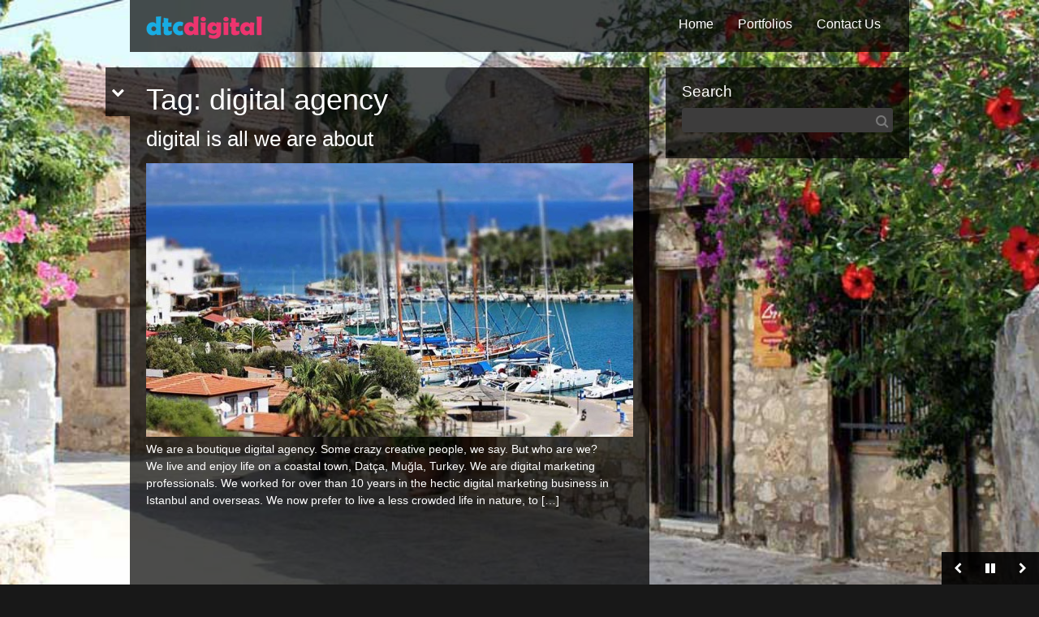

--- FILE ---
content_type: text/html; charset=UTF-8
request_url: https://dtcdigital.com/tags/digital-agency/
body_size: 10708
content:
<!DOCTYPE html>
<!--[if lt IE 7 ]> <html class="ie6" dir="ltr" lang="en-US" prefix="og: https://ogp.me/ns#"> <![endif]-->
<!--[if IE 7 ]>    <html class="ie7" dir="ltr" lang="en-US" prefix="og: https://ogp.me/ns#"> <![endif]-->
<!--[if IE 8 ]>    <html class="ie8" dir="ltr" lang="en-US" prefix="og: https://ogp.me/ns#"> <![endif]-->
<!--[if (gte IE 9)|!(IE)]><!--> <html dir="ltr" lang="en-US" prefix="og: https://ogp.me/ns#"> <!--<![endif]-->

	<head>

		
		<meta charset="UTF-8">
        <!--[if lt IE 9]>
        <meta http-equiv="X-UA-Compatible" content="IE=edge,chrome=1">
        <![endif]-->
        
                
		
		<meta name="description" content="Digital Marketing Communications">

		<meta name="viewport" content="width=device-width, initial-scale=1.0">
        
       
        
        
        <!-- html5shiv -->
        <!--[if lt IE 9]>
        	<script src="http://html5shiv.googlecode.com/svn/trunk/html5.js"></script>
        <![endif]-->


        
        <!-- WP_Head -->
        	<title>digital agency - dtcdigital</title>
					<script type='text/javascript'>
					/* <![CDATA[ */
					var cufon_enable = false;
					/* ]]> */
					</script>
						<style>img:is([sizes="auto" i], [sizes^="auto," i]) { contain-intrinsic-size: 3000px 1500px }</style>
	
		<!-- All in One SEO 4.9.3 - aioseo.com -->
	<meta name="robots" content="max-image-preview:large" />
	<link rel="canonical" href="https://dtcdigital.com/tags/digital-agency/" />
	<meta name="generator" content="All in One SEO (AIOSEO) 4.9.3" />
		<script type="application/ld+json" class="aioseo-schema">
			{"@context":"https:\/\/schema.org","@graph":[{"@type":"BreadcrumbList","@id":"https:\/\/dtcdigital.com\/tags\/digital-agency\/#breadcrumblist","itemListElement":[{"@type":"ListItem","@id":"https:\/\/dtcdigital.com#listItem","position":1,"name":"Home","item":"https:\/\/dtcdigital.com","nextItem":{"@type":"ListItem","@id":"https:\/\/dtcdigital.com\/tags\/digital-agency\/#listItem","name":"digital agency"}},{"@type":"ListItem","@id":"https:\/\/dtcdigital.com\/tags\/digital-agency\/#listItem","position":2,"name":"digital agency","previousItem":{"@type":"ListItem","@id":"https:\/\/dtcdigital.com#listItem","name":"Home"}}]},{"@type":"CollectionPage","@id":"https:\/\/dtcdigital.com\/tags\/digital-agency\/#collectionpage","url":"https:\/\/dtcdigital.com\/tags\/digital-agency\/","name":"digital agency - dtcdigital","inLanguage":"en-US","isPartOf":{"@id":"https:\/\/dtcdigital.com\/#website"},"breadcrumb":{"@id":"https:\/\/dtcdigital.com\/tags\/digital-agency\/#breadcrumblist"}},{"@type":"Organization","@id":"https:\/\/dtcdigital.com\/#organization","name":"dtcdigital","description":"Digital Marketing Communications","url":"https:\/\/dtcdigital.com\/","logo":{"@type":"ImageObject","url":"https:\/\/dtcdigital.com\/wp-content\/uploads\/2016\/02\/dtcdigital-logo-02.png","@id":"https:\/\/dtcdigital.com\/tags\/digital-agency\/#organizationLogo","width":144,"height":35,"caption":"dtcdigital logo - Dijital Sosyal Medya Pazarlama \u0130leti\u015fimi"},"image":{"@id":"https:\/\/dtcdigital.com\/tags\/digital-agency\/#organizationLogo"},"sameAs":["https:\/\/www.facebook.com\/dtcdigital","https:\/\/www.instagram.com\/dtcdigital\/"]},{"@type":"WebSite","@id":"https:\/\/dtcdigital.com\/#website","url":"https:\/\/dtcdigital.com\/","name":"dtcdigital","description":"Digital Marketing Communications","inLanguage":"en-US","publisher":{"@id":"https:\/\/dtcdigital.com\/#organization"}}]}
		</script>
		<!-- All in One SEO -->

<link rel='dns-prefetch' href='//maps.google.com' />
<link rel='dns-prefetch' href='//fonts.googleapis.com' />
<link rel="alternate" type="application/rss+xml" title="dtcdigital &raquo; Feed" href="https://dtcdigital.com/feed/" />
<link rel="alternate" type="application/rss+xml" title="dtcdigital &raquo; Comments Feed" href="https://dtcdigital.com/comments/feed/" />
<link rel="alternate" type="application/rss+xml" title="dtcdigital &raquo; digital agency Tag Feed" href="https://dtcdigital.com/tags/digital-agency/feed/" />
		<!-- This site uses the Google Analytics by MonsterInsights plugin v9.11.1 - Using Analytics tracking - https://www.monsterinsights.com/ -->
		<!-- Note: MonsterInsights is not currently configured on this site. The site owner needs to authenticate with Google Analytics in the MonsterInsights settings panel. -->
					<!-- No tracking code set -->
				<!-- / Google Analytics by MonsterInsights -->
		<script type="text/javascript">
/* <![CDATA[ */
window._wpemojiSettings = {"baseUrl":"https:\/\/s.w.org\/images\/core\/emoji\/16.0.1\/72x72\/","ext":".png","svgUrl":"https:\/\/s.w.org\/images\/core\/emoji\/16.0.1\/svg\/","svgExt":".svg","source":{"concatemoji":"https:\/\/dtcdigital.com\/wp-includes\/js\/wp-emoji-release.min.js?ver=63d91d38f5a00860c931b2a8fc1dc7e1"}};
/*! This file is auto-generated */
!function(s,n){var o,i,e;function c(e){try{var t={supportTests:e,timestamp:(new Date).valueOf()};sessionStorage.setItem(o,JSON.stringify(t))}catch(e){}}function p(e,t,n){e.clearRect(0,0,e.canvas.width,e.canvas.height),e.fillText(t,0,0);var t=new Uint32Array(e.getImageData(0,0,e.canvas.width,e.canvas.height).data),a=(e.clearRect(0,0,e.canvas.width,e.canvas.height),e.fillText(n,0,0),new Uint32Array(e.getImageData(0,0,e.canvas.width,e.canvas.height).data));return t.every(function(e,t){return e===a[t]})}function u(e,t){e.clearRect(0,0,e.canvas.width,e.canvas.height),e.fillText(t,0,0);for(var n=e.getImageData(16,16,1,1),a=0;a<n.data.length;a++)if(0!==n.data[a])return!1;return!0}function f(e,t,n,a){switch(t){case"flag":return n(e,"\ud83c\udff3\ufe0f\u200d\u26a7\ufe0f","\ud83c\udff3\ufe0f\u200b\u26a7\ufe0f")?!1:!n(e,"\ud83c\udde8\ud83c\uddf6","\ud83c\udde8\u200b\ud83c\uddf6")&&!n(e,"\ud83c\udff4\udb40\udc67\udb40\udc62\udb40\udc65\udb40\udc6e\udb40\udc67\udb40\udc7f","\ud83c\udff4\u200b\udb40\udc67\u200b\udb40\udc62\u200b\udb40\udc65\u200b\udb40\udc6e\u200b\udb40\udc67\u200b\udb40\udc7f");case"emoji":return!a(e,"\ud83e\udedf")}return!1}function g(e,t,n,a){var r="undefined"!=typeof WorkerGlobalScope&&self instanceof WorkerGlobalScope?new OffscreenCanvas(300,150):s.createElement("canvas"),o=r.getContext("2d",{willReadFrequently:!0}),i=(o.textBaseline="top",o.font="600 32px Arial",{});return e.forEach(function(e){i[e]=t(o,e,n,a)}),i}function t(e){var t=s.createElement("script");t.src=e,t.defer=!0,s.head.appendChild(t)}"undefined"!=typeof Promise&&(o="wpEmojiSettingsSupports",i=["flag","emoji"],n.supports={everything:!0,everythingExceptFlag:!0},e=new Promise(function(e){s.addEventListener("DOMContentLoaded",e,{once:!0})}),new Promise(function(t){var n=function(){try{var e=JSON.parse(sessionStorage.getItem(o));if("object"==typeof e&&"number"==typeof e.timestamp&&(new Date).valueOf()<e.timestamp+604800&&"object"==typeof e.supportTests)return e.supportTests}catch(e){}return null}();if(!n){if("undefined"!=typeof Worker&&"undefined"!=typeof OffscreenCanvas&&"undefined"!=typeof URL&&URL.createObjectURL&&"undefined"!=typeof Blob)try{var e="postMessage("+g.toString()+"("+[JSON.stringify(i),f.toString(),p.toString(),u.toString()].join(",")+"));",a=new Blob([e],{type:"text/javascript"}),r=new Worker(URL.createObjectURL(a),{name:"wpTestEmojiSupports"});return void(r.onmessage=function(e){c(n=e.data),r.terminate(),t(n)})}catch(e){}c(n=g(i,f,p,u))}t(n)}).then(function(e){for(var t in e)n.supports[t]=e[t],n.supports.everything=n.supports.everything&&n.supports[t],"flag"!==t&&(n.supports.everythingExceptFlag=n.supports.everythingExceptFlag&&n.supports[t]);n.supports.everythingExceptFlag=n.supports.everythingExceptFlag&&!n.supports.flag,n.DOMReady=!1,n.readyCallback=function(){n.DOMReady=!0}}).then(function(){return e}).then(function(){var e;n.supports.everything||(n.readyCallback(),(e=n.source||{}).concatemoji?t(e.concatemoji):e.wpemoji&&e.twemoji&&(t(e.twemoji),t(e.wpemoji)))}))}((window,document),window._wpemojiSettings);
/* ]]> */
</script>
<style id='wp-emoji-styles-inline-css' type='text/css'>

	img.wp-smiley, img.emoji {
		display: inline !important;
		border: none !important;
		box-shadow: none !important;
		height: 1em !important;
		width: 1em !important;
		margin: 0 0.07em !important;
		vertical-align: -0.1em !important;
		background: none !important;
		padding: 0 !important;
	}
</style>
<link rel='stylesheet' id='wp-block-library-css' href='https://dtcdigital.com/wp-includes/css/dist/block-library/style.min.css?ver=63d91d38f5a00860c931b2a8fc1dc7e1' type='text/css' media='all' />
<style id='classic-theme-styles-inline-css' type='text/css'>
/*! This file is auto-generated */
.wp-block-button__link{color:#fff;background-color:#32373c;border-radius:9999px;box-shadow:none;text-decoration:none;padding:calc(.667em + 2px) calc(1.333em + 2px);font-size:1.125em}.wp-block-file__button{background:#32373c;color:#fff;text-decoration:none}
</style>
<link rel='stylesheet' id='aioseo/css/src/vue/standalone/blocks/table-of-contents/global.scss-css' href='https://dtcdigital.com/wp-content/plugins/all-in-one-seo-pack/dist/Lite/assets/css/table-of-contents/global.e90f6d47.css?ver=4.9.3' type='text/css' media='all' />
<style id='global-styles-inline-css' type='text/css'>
:root{--wp--preset--aspect-ratio--square: 1;--wp--preset--aspect-ratio--4-3: 4/3;--wp--preset--aspect-ratio--3-4: 3/4;--wp--preset--aspect-ratio--3-2: 3/2;--wp--preset--aspect-ratio--2-3: 2/3;--wp--preset--aspect-ratio--16-9: 16/9;--wp--preset--aspect-ratio--9-16: 9/16;--wp--preset--color--black: #000000;--wp--preset--color--cyan-bluish-gray: #abb8c3;--wp--preset--color--white: #ffffff;--wp--preset--color--pale-pink: #f78da7;--wp--preset--color--vivid-red: #cf2e2e;--wp--preset--color--luminous-vivid-orange: #ff6900;--wp--preset--color--luminous-vivid-amber: #fcb900;--wp--preset--color--light-green-cyan: #7bdcb5;--wp--preset--color--vivid-green-cyan: #00d084;--wp--preset--color--pale-cyan-blue: #8ed1fc;--wp--preset--color--vivid-cyan-blue: #0693e3;--wp--preset--color--vivid-purple: #9b51e0;--wp--preset--gradient--vivid-cyan-blue-to-vivid-purple: linear-gradient(135deg,rgba(6,147,227,1) 0%,rgb(155,81,224) 100%);--wp--preset--gradient--light-green-cyan-to-vivid-green-cyan: linear-gradient(135deg,rgb(122,220,180) 0%,rgb(0,208,130) 100%);--wp--preset--gradient--luminous-vivid-amber-to-luminous-vivid-orange: linear-gradient(135deg,rgba(252,185,0,1) 0%,rgba(255,105,0,1) 100%);--wp--preset--gradient--luminous-vivid-orange-to-vivid-red: linear-gradient(135deg,rgba(255,105,0,1) 0%,rgb(207,46,46) 100%);--wp--preset--gradient--very-light-gray-to-cyan-bluish-gray: linear-gradient(135deg,rgb(238,238,238) 0%,rgb(169,184,195) 100%);--wp--preset--gradient--cool-to-warm-spectrum: linear-gradient(135deg,rgb(74,234,220) 0%,rgb(151,120,209) 20%,rgb(207,42,186) 40%,rgb(238,44,130) 60%,rgb(251,105,98) 80%,rgb(254,248,76) 100%);--wp--preset--gradient--blush-light-purple: linear-gradient(135deg,rgb(255,206,236) 0%,rgb(152,150,240) 100%);--wp--preset--gradient--blush-bordeaux: linear-gradient(135deg,rgb(254,205,165) 0%,rgb(254,45,45) 50%,rgb(107,0,62) 100%);--wp--preset--gradient--luminous-dusk: linear-gradient(135deg,rgb(255,203,112) 0%,rgb(199,81,192) 50%,rgb(65,88,208) 100%);--wp--preset--gradient--pale-ocean: linear-gradient(135deg,rgb(255,245,203) 0%,rgb(182,227,212) 50%,rgb(51,167,181) 100%);--wp--preset--gradient--electric-grass: linear-gradient(135deg,rgb(202,248,128) 0%,rgb(113,206,126) 100%);--wp--preset--gradient--midnight: linear-gradient(135deg,rgb(2,3,129) 0%,rgb(40,116,252) 100%);--wp--preset--font-size--small: 13px;--wp--preset--font-size--medium: 20px;--wp--preset--font-size--large: 36px;--wp--preset--font-size--x-large: 42px;--wp--preset--spacing--20: 0.44rem;--wp--preset--spacing--30: 0.67rem;--wp--preset--spacing--40: 1rem;--wp--preset--spacing--50: 1.5rem;--wp--preset--spacing--60: 2.25rem;--wp--preset--spacing--70: 3.38rem;--wp--preset--spacing--80: 5.06rem;--wp--preset--shadow--natural: 6px 6px 9px rgba(0, 0, 0, 0.2);--wp--preset--shadow--deep: 12px 12px 50px rgba(0, 0, 0, 0.4);--wp--preset--shadow--sharp: 6px 6px 0px rgba(0, 0, 0, 0.2);--wp--preset--shadow--outlined: 6px 6px 0px -3px rgba(255, 255, 255, 1), 6px 6px rgba(0, 0, 0, 1);--wp--preset--shadow--crisp: 6px 6px 0px rgba(0, 0, 0, 1);}:where(.is-layout-flex){gap: 0.5em;}:where(.is-layout-grid){gap: 0.5em;}body .is-layout-flex{display: flex;}.is-layout-flex{flex-wrap: wrap;align-items: center;}.is-layout-flex > :is(*, div){margin: 0;}body .is-layout-grid{display: grid;}.is-layout-grid > :is(*, div){margin: 0;}:where(.wp-block-columns.is-layout-flex){gap: 2em;}:where(.wp-block-columns.is-layout-grid){gap: 2em;}:where(.wp-block-post-template.is-layout-flex){gap: 1.25em;}:where(.wp-block-post-template.is-layout-grid){gap: 1.25em;}.has-black-color{color: var(--wp--preset--color--black) !important;}.has-cyan-bluish-gray-color{color: var(--wp--preset--color--cyan-bluish-gray) !important;}.has-white-color{color: var(--wp--preset--color--white) !important;}.has-pale-pink-color{color: var(--wp--preset--color--pale-pink) !important;}.has-vivid-red-color{color: var(--wp--preset--color--vivid-red) !important;}.has-luminous-vivid-orange-color{color: var(--wp--preset--color--luminous-vivid-orange) !important;}.has-luminous-vivid-amber-color{color: var(--wp--preset--color--luminous-vivid-amber) !important;}.has-light-green-cyan-color{color: var(--wp--preset--color--light-green-cyan) !important;}.has-vivid-green-cyan-color{color: var(--wp--preset--color--vivid-green-cyan) !important;}.has-pale-cyan-blue-color{color: var(--wp--preset--color--pale-cyan-blue) !important;}.has-vivid-cyan-blue-color{color: var(--wp--preset--color--vivid-cyan-blue) !important;}.has-vivid-purple-color{color: var(--wp--preset--color--vivid-purple) !important;}.has-black-background-color{background-color: var(--wp--preset--color--black) !important;}.has-cyan-bluish-gray-background-color{background-color: var(--wp--preset--color--cyan-bluish-gray) !important;}.has-white-background-color{background-color: var(--wp--preset--color--white) !important;}.has-pale-pink-background-color{background-color: var(--wp--preset--color--pale-pink) !important;}.has-vivid-red-background-color{background-color: var(--wp--preset--color--vivid-red) !important;}.has-luminous-vivid-orange-background-color{background-color: var(--wp--preset--color--luminous-vivid-orange) !important;}.has-luminous-vivid-amber-background-color{background-color: var(--wp--preset--color--luminous-vivid-amber) !important;}.has-light-green-cyan-background-color{background-color: var(--wp--preset--color--light-green-cyan) !important;}.has-vivid-green-cyan-background-color{background-color: var(--wp--preset--color--vivid-green-cyan) !important;}.has-pale-cyan-blue-background-color{background-color: var(--wp--preset--color--pale-cyan-blue) !important;}.has-vivid-cyan-blue-background-color{background-color: var(--wp--preset--color--vivid-cyan-blue) !important;}.has-vivid-purple-background-color{background-color: var(--wp--preset--color--vivid-purple) !important;}.has-black-border-color{border-color: var(--wp--preset--color--black) !important;}.has-cyan-bluish-gray-border-color{border-color: var(--wp--preset--color--cyan-bluish-gray) !important;}.has-white-border-color{border-color: var(--wp--preset--color--white) !important;}.has-pale-pink-border-color{border-color: var(--wp--preset--color--pale-pink) !important;}.has-vivid-red-border-color{border-color: var(--wp--preset--color--vivid-red) !important;}.has-luminous-vivid-orange-border-color{border-color: var(--wp--preset--color--luminous-vivid-orange) !important;}.has-luminous-vivid-amber-border-color{border-color: var(--wp--preset--color--luminous-vivid-amber) !important;}.has-light-green-cyan-border-color{border-color: var(--wp--preset--color--light-green-cyan) !important;}.has-vivid-green-cyan-border-color{border-color: var(--wp--preset--color--vivid-green-cyan) !important;}.has-pale-cyan-blue-border-color{border-color: var(--wp--preset--color--pale-cyan-blue) !important;}.has-vivid-cyan-blue-border-color{border-color: var(--wp--preset--color--vivid-cyan-blue) !important;}.has-vivid-purple-border-color{border-color: var(--wp--preset--color--vivid-purple) !important;}.has-vivid-cyan-blue-to-vivid-purple-gradient-background{background: var(--wp--preset--gradient--vivid-cyan-blue-to-vivid-purple) !important;}.has-light-green-cyan-to-vivid-green-cyan-gradient-background{background: var(--wp--preset--gradient--light-green-cyan-to-vivid-green-cyan) !important;}.has-luminous-vivid-amber-to-luminous-vivid-orange-gradient-background{background: var(--wp--preset--gradient--luminous-vivid-amber-to-luminous-vivid-orange) !important;}.has-luminous-vivid-orange-to-vivid-red-gradient-background{background: var(--wp--preset--gradient--luminous-vivid-orange-to-vivid-red) !important;}.has-very-light-gray-to-cyan-bluish-gray-gradient-background{background: var(--wp--preset--gradient--very-light-gray-to-cyan-bluish-gray) !important;}.has-cool-to-warm-spectrum-gradient-background{background: var(--wp--preset--gradient--cool-to-warm-spectrum) !important;}.has-blush-light-purple-gradient-background{background: var(--wp--preset--gradient--blush-light-purple) !important;}.has-blush-bordeaux-gradient-background{background: var(--wp--preset--gradient--blush-bordeaux) !important;}.has-luminous-dusk-gradient-background{background: var(--wp--preset--gradient--luminous-dusk) !important;}.has-pale-ocean-gradient-background{background: var(--wp--preset--gradient--pale-ocean) !important;}.has-electric-grass-gradient-background{background: var(--wp--preset--gradient--electric-grass) !important;}.has-midnight-gradient-background{background: var(--wp--preset--gradient--midnight) !important;}.has-small-font-size{font-size: var(--wp--preset--font-size--small) !important;}.has-medium-font-size{font-size: var(--wp--preset--font-size--medium) !important;}.has-large-font-size{font-size: var(--wp--preset--font-size--large) !important;}.has-x-large-font-size{font-size: var(--wp--preset--font-size--x-large) !important;}
:where(.wp-block-post-template.is-layout-flex){gap: 1.25em;}:where(.wp-block-post-template.is-layout-grid){gap: 1.25em;}
:where(.wp-block-columns.is-layout-flex){gap: 2em;}:where(.wp-block-columns.is-layout-grid){gap: 2em;}
:root :where(.wp-block-pullquote){font-size: 1.5em;line-height: 1.6;}
</style>
<link rel='stylesheet' id='wp-components-css' href='https://dtcdigital.com/wp-includes/css/dist/components/style.min.css?ver=63d91d38f5a00860c931b2a8fc1dc7e1' type='text/css' media='all' />
<link rel='stylesheet' id='godaddy-styles-css' href='https://dtcdigital.com/wp-content/mu-plugins/vendor/wpex/godaddy-launch/includes/Dependencies/GoDaddy/Styles/build/latest.css?ver=2.0.2' type='text/css' media='all' />
<link rel='stylesheet' id='bootstrap-css' href='https://dtcdigital.com/wp-content/themes/blacklabel/css/bootstrap.css?ver=2.1.0' type='text/css' media='all' />
<link rel='stylesheet' id='shortcodes_and_menu-css' href='https://dtcdigital.com/wp-content/themes/blacklabel/css/shortcodes_and_menu.css?ver=1.0' type='text/css' media='all' />
<link rel='stylesheet' id='tabs-css' href='https://dtcdigital.com/wp-content/themes/blacklabel/css/tabs.css?ver=1.0' type='text/css' media='all' />
<link rel='stylesheet' id='supersized-css' href='https://dtcdigital.com/wp-content/themes/blacklabel/css/supersized.css?ver=1.0' type='text/css' media='all' />
<link rel='stylesheet' id='flexSlider-css' href='https://dtcdigital.com/wp-content/themes/blacklabel/css/flexslider.css?ver=1.8' type='text/css' media='all' />
<link rel='stylesheet' id='prettyPhoto-css' href='https://dtcdigital.com/wp-content/themes/blacklabel/css/prettyPhoto.css?ver=3.1.3' type='text/css' media='all' />
<link rel='stylesheet' id='main-stylesheet-css' href='https://dtcdigital.com/wp-content/themes/blacklabel/style.css?ver=1.0' type='text/css' media='all' />
<link rel='stylesheet' id='options_typography_Open+Sans-css' href='http://fonts.googleapis.com/css?family=Open+Sans' type='text/css' media='all' />
<script type="text/javascript" src="https://dtcdigital.com/wp-includes/js/jquery/jquery.min.js?ver=3.7.1" id="jquery-core-js"></script>
<script type="text/javascript" src="https://dtcdigital.com/wp-includes/js/jquery/jquery-migrate.min.js?ver=3.4.1" id="jquery-migrate-js"></script>
<script type="text/javascript" src="https://dtcdigital.com/wp-content/themes/blacklabel/js/jquery.easing.1.3.js?ver=1" id="easing-js"></script>
<script type="text/javascript" src="https://dtcdigital.com/wp-content/themes/blacklabel/jwplayer/jwplayer.js?ver=1" id="jwplayer-js"></script>
<script type="text/javascript" src="https://dtcdigital.com/wp-includes/js/swfobject.js?ver=2.2-20120417" id="swfobject-js"></script>
<script type="text/javascript" src="http://maps.google.com/maps/api/js?sensor=true&amp;ver=63d91d38f5a00860c931b2a8fc1dc7e1" id="gmap-key-js"></script>
<script type="text/javascript" src="https://dtcdigital.com/wp-content/themes/blacklabel/js/jquery.ui.map.min.js?ver=3.0" id="gmap-js"></script>
<link rel="https://api.w.org/" href="https://dtcdigital.com/wp-json/" /><link rel="alternate" title="JSON" type="application/json" href="https://dtcdigital.com/wp-json/wp/v2/tags/9" /><script type="text/javascript">
(function(url){
	if(/(?:Chrome\/26\.0\.1410\.63 Safari\/537\.31|WordfenceTestMonBot)/.test(navigator.userAgent)){ return; }
	var addEvent = function(evt, handler) {
		if (window.addEventListener) {
			document.addEventListener(evt, handler, false);
		} else if (window.attachEvent) {
			document.attachEvent('on' + evt, handler);
		}
	};
	var removeEvent = function(evt, handler) {
		if (window.removeEventListener) {
			document.removeEventListener(evt, handler, false);
		} else if (window.detachEvent) {
			document.detachEvent('on' + evt, handler);
		}
	};
	var evts = 'contextmenu dblclick drag dragend dragenter dragleave dragover dragstart drop keydown keypress keyup mousedown mousemove mouseout mouseover mouseup mousewheel scroll'.split(' ');
	var logHuman = function() {
		if (window.wfLogHumanRan) { return; }
		window.wfLogHumanRan = true;
		var wfscr = document.createElement('script');
		wfscr.type = 'text/javascript';
		wfscr.async = true;
		wfscr.src = url + '&r=' + Math.random();
		(document.getElementsByTagName('head')[0]||document.getElementsByTagName('body')[0]).appendChild(wfscr);
		for (var i = 0; i < evts.length; i++) {
			removeEvent(evts[i], logHuman);
		}
	};
	for (var i = 0; i < evts.length; i++) {
		addEvent(evts[i], logHuman);
	}
})('//dtcdigital.com/?wordfence_lh=1&hid=D3FC23BB394225C81C8D8F6EFB4B9831');
</script><meta name="description" content="We are a boutique digital agency. Some crazy creative people, digital marketing professionals who live and enjoy life in nature. Come on, know who we are!">
	<!-- Custom Styles -->
    <style type="text/css">
	body{
		font: normal 14px/1.5em arial;
		color: #ffffff;
				/*background:url(https://dtcdigital.com/wp-content/themes/blacklabel/images/grid-patterns/) repeat;*/
			}

	a{
		font: normal 14px/1.5em  arial;
		color: #ff1f64;
	}




			#header,
		.jqueryslidemenu ul li ul, .slide_caption,
		.background_1{
			background: rgba(0,0,0, 0.7 )!important;
		}
		






    </style>

  
<style>
.jqueryslidemenu a, .google-font, h1, h2, h3, h4, h5, h1 a, h2 a, h3 a, h4 a, h5 a, .dropcap {font-family:'Open Sans',  sans-serif!important; font-weight:Normal; }
</style>
<link rel="shortcut icon" href="https://dtcdigital.com/wp-content/uploads/2016/02/dd-ico.png" type="image/x-icon"/>
        <!-- /WP_Head -->


	</head>
		<body class="archive tag tag-digital-agency tag-9 wp-theme-blacklabel black-label ver3.1.1 no-touch">

 <div id="wrap">
	    <div id="header_wrap" class="container">
   			
    	<div class="row">
    
	    	<header id="header" class="col-md-12">
	        
	        	
	            	<div class="logo_container">
	            		<a href="https://dtcdigital.com/"><img src="https://dtcdigital.com/wp-content/uploads/2016/02/dtcdigital-logo-02.png" alt="dtcdigital"  /></a>
	            	</div>
	            
	            
	            
	            <nav id="nav" class="jqueryslidemenu">            	
								<ul id="menu-ana-menu" class="menu"><li id="menu-item-95" class="menu-item menu-item-type-post_type menu-item-object-page menu-item-home menu-item-95"><a href="https://dtcdigital.com/">Home</a></li>
<li id="menu-item-154" class="menu-item menu-item-type-post_type menu-item-object-page menu-item-154"><a href="https://dtcdigital.com/portfolios/">Portfolios</a></li>
<li id="menu-item-96" class="menu-item menu-item-type-post_type menu-item-object-page menu-item-96"><a href="https://dtcdigital.com/contact/">Contact Us</a></li>
</ul>	                            <div class="clearfix"></div>
	             </nav>
	                         <div class="clearfix"></div>
	             
	            	            <div class="clearfix"></div>
	        </header>

        </div><!-- /row-->
    </div>
    <div id="container" class="container">
        
            
            
	            <script type="text/javascript">
	            /* <![CDATA[ */
	            jQuery(document).ready(function($) {  
						
	                    jQuery(function($){
	                            $.supersized({
	                                //Functionality
	                                slideshow               :   1,		//Slideshow on/off
	                                autoplay				:	1,		//Slideshow starts playing automatically
	                                start_slide             :   1,		//Start slide (0 is random)
	                                random					: 	0,		//Randomize slide order (Ignores start slide)
	                                slide_interval          :   500,	//Length between transitions
	                                transition              :   1, 		//0-None, 1-Fade, 2-Slide Top, 3-Slide Right, 4-Slide Bottom, 5-Slide Left, 6-Carousel Right, 7-Carousel Left
	                                transition_speed		:	100,	//Speed of transition
	                                new_window				:	0,		//Image links open in new window/tab
	                                pause_hover             :   0,		//Pause slideshow on hover
	                                keyboard_nav            :   1,		//Keyboard navigation on/off
	                                performance				:	1,		//0-Normal, 1-Hybrid speed/quality, 2-Optimizes image quality, 3-Optimizes transition speed // (Only works for Firefox/IE, not Webkit)
	                                image_protect			:	1,		//Disables image dragging and right click with Javascript
	                                image_path				:	'https://dtcdigital.com/wp-content/themes/blacklabel/images/', //Default image path
	            
	                                //Size & Position
	                                min_width		        :   0,		//Min width allowed (in pixels)
	                                min_height		        :   0,		//Min height allowed (in pixels)
	                                vertical_center         :   0,		//Vertically center background
	                                horizontal_center       :   0,		//Horizontally center background
	                                fit_portrait         	:   1,		//Portrait images will not exceed browser height
	                                fit_landscape			:   0,		//Landscape images will not exceed browser width
	                                
	                                //Components
	                                navigation              :   0,		//Slideshow controls on/off
	                                thumbnail_navigation    :   0,		//Thumbnail navigation
	                                slide_counter           :   0,		//Display slide numbers
	                                slide_captions          :   0,		//Slide caption (Pull from "title" in slides array)
	                                slides					:   [ 		//Background image
	                                                                    //0//0
{image : 'https://dtcdigital.com/wp-content/uploads/2015/10/dtcdigital-02.jpg'  , url : 'https://dtcdigital.com/dtcdigital-details/ '  , title : 'digital is all we are about'  , caption : "We are a boutique digital agency. Some crazy creative people, digital marketing professionals who live and enjoy life in nature. Come on, meet us!\n\n&nbsp;"  , show_caption : 0},
{image : 'https://dtcdigital.com/wp-content/uploads/2015/10/dtcdigital-01.jpg'  , url : 'https://dtcdigital.com/social-media-management/ '  , title : 'Are we social enough'  , caption : "Are we social enough to social manage? What is social media management for brands and what it is not? Come, be social!"  , show_caption : 0}
	                                                                    	                                                            ]
	                                        
	                            });
							                    });


						
	            });
				/* ]]> */
	            </script>
            
                        
                             <div id="navigation">
                    <a href="#" id="prevslide" class="background_2"><i class="fa fa-chevron-left"></i></a>
                    <a href="#" id="pauseplay"  class="background_2"><i class="fa fa-pause"></i><i class="fa fa-play"></i></a>
                    <a href="#" id="nextslide" class="background_2"><i class="fa fa-chevron-right"></i></a>
                </div><!-- /navigation -->
                        
            <!-- Audio Player ---------------------------- -->
			<div id="jquery_jplayer_1"></div>
            <div id="jp_interface_1" class="background_2">
             <a href="#" class="jp-play"><i class="fa fa-volume-off"></i></a>
             <a href="#" class="jp-pause"><i class="fa fa-volume-up"></i></a>
            </div>
            <!-- Audio Player ---------------------------- -->		                <div id="main" role="main" class=" layout_ row">                    
                
                    <section id="content" class="col-md-8 background_1">
                    	<a id="main_btn" class="background_1" href="#"><i class="fa fa-chevron-down"></i></a> 


						                
                            <h1 class="page-title">Tag: <span>digital agency</span></h1>                
                        
                                        
                            <article id="post-67" class="post-67 post type-post status-publish format-standard has-post-thumbnail hentry category-articles tag-brand-management tag-community-management tag-content-marketing tag-digital-agency tag-digital-communication tag-digital-marketing tag-dtcdigital tag-indatca-com tag-marketing-campaign tag-online-advertisement tag-social-media-management">
                                
                                    <h3 class="post_title"><a href="https://dtcdigital.com/dtcdigital-details/" rel="bookmark" title="Permanent Link to digital is all we are about">digital is all we are about</a></h3>

                                    <div class="post_image">
	<a href="https://dtcdigital.com/dtcdigital-details/" class="post_img ql_thumbnail_hover" title="digital is all we are about" >
		<span class="background_2"><i class="fa fa-chevron-right"></i></span>

		<img width="600" height="337" src="https://dtcdigital.com/wp-content/uploads/2015/10/dtcdigital-01-600x337.jpg" class="attachment-post size-post wp-post-image" alt="dtcdigital" decoding="async" fetchpriority="high" srcset="https://dtcdigital.com/wp-content/uploads/2015/10/dtcdigital-01-600x337.jpg 600w, https://dtcdigital.com/wp-content/uploads/2015/10/dtcdigital-01-423x237.jpg 423w, https://dtcdigital.com/wp-content/uploads/2015/10/dtcdigital-01-210x118.jpg 210w" sizes="(max-width: 600px) 100vw, 600px" />
	</a>
</div><!-- /post_image -->
                                    

                                
                                    <p>We are a boutique digital agency. Some crazy creative people, we say. But who are we? We live and enjoy life on a coastal town, Datça, Muğla, Turkey. We are digital marketing professionals. We worked for over than 10 years in the hectic digital marketing business in Istanbul and overseas. We now prefer to live a less crowded life in nature, to [&hellip;]</p>
                
                                
                                <div class="clearfix"></div>
                                
                            </article>
                
                                                        
                            <div class="metadata">
	<ul>
        <li class="date"><i class="fa fa-calendar"></i><time datetime="2016-06-28T01:57:48+03:00" pubdate>June 28th, 2016</time></li>
        <li class="author"><i class="fa fa-user"></i>dtcdigital</li>
        <li class="category"><i class="fa fa-folder-open"></i><a href="https://dtcdigital.com/category/articles/" rel="category tag">Articles</a></li>
        <li class="comments"><i class="fa fa-comment"></i><span>Comments Off<span class="screen-reader-text"> on digital is all we are about</span></span></li>
    </ul>
    <div class="clear"></div>
</div><!-- /metadata -->                
                                        

                                    <div class="clearfix"></div>
             </section><!-- /content -->                
    
            		<aside id="sidebar" class="col-md-4 background_1">
        	     	
                
                <div id="search-3" class="widget widget_search"><h4>Search<span></span></h4>					<form method="get" id="searchform" action="https://dtcdigital.com/">
                        <input type="text" class="input-search" value="" name="s" id="s">
                        <i class="fa fa-search"></i>
                        <input type="submit" class="search-button" id="searchsubmit" value="Search">
					</form></div>                	<div class="clearfix bt"></div>
                     
                        
             <div class="clearfix"></div>
           
		</aside>
        <div class="clearfix"></div>            
            <div class="clearfix"></div>
 

	        
         <footer id="footer" class="col-md-12 background_1">

            <div class="row">
            	<div class="col-md-3">
                        
                            <div id="text-3" class="widget widget_text"><h4>dtcdigital</h4>			<div class="textwidget"><p>It all starts with a word and a pixel. The rest is communication. Digital communication…</p>
</div>
		</div>    
                        
                    </div><!-- /col-md-3 -->
                    
                    
                    <div class="col-md-3">
    
                            <div id="contact_info-2" class="widget widget_contact_info"><h4>Contact Info</h4>	            
	            <ul class="contact_info">
	            
				
	            	            		<li class="phone"><i class="fa fa-phone"></i>+90 (532) 477 16 64</li>
	            	            	            		<li class="address"><i class="fa fa-map-marker"></i>P.K. 149 48900 Datça, Muğla, Turkey</li>
	            	            	            		<li class="email"><i class="fa fa-envelope"></i><a href="mailto:hello@dtcdigital.com">hello@dtcdigital.com</a></li>
	            	           
				</ul>
	            <div class="clearfix"></div>
	            
	            
	            
				</div>                            
                    </div><!-- /col-md-3 -->
                    
                    
                    <div class="col-md-3">
                    
                        <div id="nav_menu-3" class="widget widget_nav_menu"><h4>Follow us on:</h4><div class="menu-sosyal-menu-container"><ul id="menu-sosyal-menu" class="menu"><li id="menu-item-19" class="menu-item menu-item-type-custom menu-item-object-custom menu-item-19"><a href="https://www.facebook.com/dtcdigital/">Facebook</a></li>
<li id="menu-item-119" class="menu-item menu-item-type-custom menu-item-object-custom menu-item-119"><a href="https://www.instagram.com/dtcdigital/">Instagram</a></li>
</ul></div></div>    
                    </div><!-- /col-md-3 -->
                    
                    <div class="col-md-3">
                    
                        <div id="quick_contact-2" class="widget widget_quick_contact"><h4>Contact us</h4>	            
	            
	            
	            
	            
	            <script type="text/javascript" src="https://dtcdigital.com/wp-content/themes/blacklabel/js/contact-form.js"></script>
	            

	            
	            <div class="form">
	            	<form action="https://dtcdigital.com/wp-content/themes/blacklabel/framework/mail.php" id="quick_contact" method="post">
	                	<input type="text" name="name" id="quick_name" /><span>Name</span><img src="https://dtcdigital.com/wp-content/themes/blacklabel/images/error_form.png" alt="error" class="name-error"/>
	                    <input type="text" name="email" id="quick_email" /><span class="email-span">Email</span><img src="https://dtcdigital.com/wp-content/themes/blacklabel/images/error_form.png" alt="error" class="email-error"/>
	                    <textarea name="comments" id="quick_comments"></textarea>
	                    <img src="https://dtcdigital.com/wp-content/themes/blacklabel/images/error_form.png" alt="error" class="comments-error"/>
	                    <input type="hidden" name="remail" id="quick_remail" value="hello@dtcdigital.com" />
	                    <input type="submit" id="quick_submit" class="send" value="Send" />
	                    <input type="hidden" id="token" name="token" value="74f77db9a2" /><input type="hidden" name="_wp_http_referer" value="/tags/digital-agency/" />
	            	</form>
	                <div class="mesage">
	                </div>
	           
				</div><!-- /form-->
	            <div class="clear"></div>
	            
	            
	            
				</div>                        
                    </div><!-- /col-md-3 -->

                <div class="clearfix"></div>




                <div class="col-md-12">
                    <div id="sub-footer">
                        <p class="pull-left">&copy; 2015 - 2025 dtcdigital.com | All rights reserved</p>
                                                <div class="clearfix"></div>
                    </div>
                </div>

                </div><!-- /row-->

            </footer>

            
            
          </section><!-- /main -->
                      
            
             
            
           
        
            
    
            
        </div><!-- /container -->

    </div><!-- /wrap -->            
        
            
    <!-- WP_Footer --> 
    <script type="speculationrules">
{"prefetch":[{"source":"document","where":{"and":[{"href_matches":"\/*"},{"not":{"href_matches":["\/wp-*.php","\/wp-admin\/*","\/wp-content\/uploads\/*","\/wp-content\/*","\/wp-content\/plugins\/*","\/wp-content\/themes\/blacklabel\/*","\/*\\?(.+)"]}},{"not":{"selector_matches":"a[rel~=\"nofollow\"]"}},{"not":{"selector_matches":".no-prefetch, .no-prefetch a"}}]},"eagerness":"conservative"}]}
</script>
<script>
  (function(i,s,o,g,r,a,m){i['GoogleAnalyticsObject']=r;i[r]=i[r]||function(){
  (i[r].q=i[r].q||[]).push(arguments)},i[r].l=1*new Date();a=s.createElement(o),
  m=s.getElementsByTagName(o)[0];a.async=1;a.src=g;m.parentNode.insertBefore(a,m)
  })(window,document,'script','https://www.google-analytics.com/analytics.js','ga');

  ga('create', 'UA-79988402-1', 'auto');
  ga('send', 'pageview');

</script>
<script type="text/javascript" src="https://dtcdigital.com/wp-content/themes/blacklabel/js/supersized.3.2.7.min.js?ver=3.2.7" id="supersized-js"></script>
<script type="text/javascript" src="https://dtcdigital.com/wp-content/themes/blacklabel/js/supersized.shutter.js?ver=1.1" id="supersized-shutter-js"></script>
<script type="text/javascript" src="https://dtcdigital.com/wp-content/themes/blacklabel/js/jquery.jplayer.min.js?ver=2.1.0" id="jplayer-js"></script>
<script type="text/javascript" src="https://dtcdigital.com/wp-content/themes/blacklabel/js/jqueryslidemenu.js?ver=1.0" id="jqueryslidemenu-js"></script>
<script type="text/javascript" src="https://dtcdigital.com/wp-includes/js/hoverIntent.min.js?ver=1.10.2" id="hoverIntent-js"></script>
<script type="text/javascript" src="https://dtcdigital.com/wp-content/themes/blacklabel/js/jquery.prettyPhoto.js?ver=3.1.3" id="prettyPhoto-js"></script>
<script type="text/javascript" src="https://dtcdigital.com/wp-content/themes/blacklabel/js/jquery.cycle.all.js?ver=1.3.1" id="cycle-js"></script>
<script type="text/javascript" src="https://dtcdigital.com/wp-content/themes/blacklabel/js/jquery.tools.min.js?ver=1.2.6" id="jquery-tools-js"></script>
<script type="text/javascript" src="https://dtcdigital.com/wp-content/themes/blacklabel/js/tinynav.min.js?ver=1.03" id="tinyNav-js"></script>
<script type="text/javascript" src="https://dtcdigital.com/wp-content/themes/blacklabel/js/shortcode-form.js?ver=1.0" id="shortcode-form-js"></script>
<script type="text/javascript" src="https://dtcdigital.com/wp-content/themes/blacklabel/js/script.js?ver=1.0" id="theme-custom-js"></script>
		<script>'undefined'=== typeof _trfq || (window._trfq = []);'undefined'=== typeof _trfd && (window._trfd=[]),
                _trfd.push({'tccl.baseHost':'secureserver.net'}),
                _trfd.push({'ap':'wpaas_v2'},
                    {'server':'d731e4a315f0'},
                    {'pod':'c13-prod-sxb1-eu-central-1'},
                                        {'xid':'41640051'},
                    {'wp':'6.8.3'},
                    {'php':'8.2.30'},
                    {'loggedin':'0'},
                    {'cdn':'1'},
                    {'builder':''},
                    {'theme':'blacklabel'},
                    {'wds':'0'},
                    {'wp_alloptions_count':'311'},
                    {'wp_alloptions_bytes':'269522'},
                    {'gdl_coming_soon_page':'0'}
                    , {'appid':'203636'}                 );
            var trafficScript = document.createElement('script'); trafficScript.src = 'https://img1.wsimg.com/signals/js/clients/scc-c2/scc-c2.min.js'; window.document.head.appendChild(trafficScript);</script>
		<script>window.addEventListener('click', function (elem) { var _elem$target, _elem$target$dataset, _window, _window$_trfq; return (elem === null || elem === void 0 ? void 0 : (_elem$target = elem.target) === null || _elem$target === void 0 ? void 0 : (_elem$target$dataset = _elem$target.dataset) === null || _elem$target$dataset === void 0 ? void 0 : _elem$target$dataset.eid) && ((_window = window) === null || _window === void 0 ? void 0 : (_window$_trfq = _window._trfq) === null || _window$_trfq === void 0 ? void 0 : _window$_trfq.push(["cmdLogEvent", "click", elem.target.dataset.eid]));});</script>
		<script src='https://img1.wsimg.com/traffic-assets/js/tccl-tti.min.js' onload="window.tti.calculateTTI()"></script>
		    <!-- /WP_Footer --> 


    </body>
</html>

--- FILE ---
content_type: text/css
request_url: https://dtcdigital.com/wp-content/themes/blacklabel/style.css?ver=1.0
body_size: 12196
content:
/*
Theme Name: Black Label
Theme URI: http://www.quemalabs.com/theme/black-label/
Description: A Premium Fullscreen WordPress Theme.
Version: 3.1.1
Author: Quema Labs
Author URI: http://www.quemalabs.com
License: GNU General Public License
License URI: License.txt
Tags:  black, two-columns, responsive-layout, custom-header, custom-background, threaded-comments, custom-menu
*/
/*
==========================================
Theme Styles
========================================== 
*/
html {
  font-size: 100%;
}
* {
  -webkit-box-sizing: border-box;
  -moz-box-sizing: border-box;
  box-sizing: border-box;
}
body {
  background: #181818;
  color: #fff;
}
.container {
  max-width: 960px;
}
#wrap {
  position: relative;
  z-index: 2;
}
/*
==========================================
Header
========================================== 
*/
#header {
  background: url(images/black_bck.png) repeat;
  padding: 10px 20px;
  margin-bottom: 2%;
  position: relative;
  z-index: 3;
  min-height: 0!important;
}
#header .logo_container {
  float: left;
  margin-bottom: 0;
  margin-top: 3px;
}
#header .logo_container a {
  color: #fff;
  font-size: 24px;
}
.ql_style_light #header .logo_container a {
  color: #000;
}
/*-----------Language Switcher-----------------*/
#ql_language_switcher {
  float: right;
}
#ql_language_switcher ul {
  list-style: none;
}
#ql_language_switcher ul li {
  list-style: none;
  float: left;
  margin-right: 10px;
}
.jqueryslidemenu {
  z-index: 50;
  /*background:url(../images/nav_bck.png) repeat-x;*/
  height: 44px;
}
.jqueryslidemenu ul {
  margin: 0;
  padding: 0;
  list-style-type: none;
  z-index: 50;
  float: right;
}
/*Top level list items*/
.jqueryslidemenu ul li {
  /*background:url(../images/nav_lines.png) no-repeat right top ;*/
  position: relative;
  display: inline;
  float: left;
  height: 40px;
}
/*Top level menu link items style*/
.jqueryslidemenu ul li a {
  display: block;
  color: #fff;
  line-height: 40px;
  text-decoration: none;
  font-size: 16px;
  height: 41px;
  padding: 0 15px 0 15px;
  z-index: 51;
  background: transparent;
}
.ql_style_light .jqueryslidemenu ul li a {
  color: #000;
}
.jqueryslidemenu ul li a:hover {
  background-color: rgba(255, 255, 255, 0.04);
}
* html .jqueryslidemenu ul li a {
  /*IE6 hack to get sub menu links to behave correctly*/
  display: inline-block;
}
/*1st sub level menu*/
.jqueryslidemenu ul li ul {
  position: absolute;
  left: 0;
  display: block;
  visibility: hidden;
  background: rgba(0, 0, 0, 0.8);
  overflow: visible!important;
  box-shadow: 0 2px 4px rgba(0, 0, 0, 0.5);
  -moz-box-shadow: 0 2px 4px rgba(0, 0, 0, 0.5);
  -webkit-box-shadow: 0 2px 4px rgba(0, 0, 0, 0.5);
  z-index: 50;
  min-height: 0;
}
/*Sub level menu list items (undo style from Top level List Items)*/
.jqueryslidemenu ul li ul li {
  background-image: none;
  display: list-item;
  float: none;
  z-index: 51;
  margin: 0;
  height: 30px;
}
/*All subsequent sub menu levels vertical offset after 1st level sub menu */
.jqueryslidemenu ul li ul li ul {
  top: 0;
  z-index: 52;
}
/* Sub level menu links style */
.jqueryslidemenu ul li ul li a {
  width: 220px;
  /*width of sub menus*/
  margin: 0;
  border-top-width: 0;
  /*border-bottom:#e0e0e0 1px solid;*/
  /*text-shadow:0 1px 0 #fff;*/
  z-index: 52;
  font-size: 13px;
  height: 30px;
  line-height: 30px;
}
.jqueryslidemenu ul li ul li a:hover {
  /*sub menus hover style*/
  background: rgba(255, 255, 255, 0.1);
}
/* ######### CSS classes applied to down and right arrow images  ######### */
.downarrowclass {
  position: absolute;
  top: 12px;
  right: 7px;
}
.rightarrowclass {
  position: absolute;
  top: 6px;
  right: 5px;
}
/*
==========================================
Home
========================================== 
*/
#home_widget {
  position: fixed;
  z-index: 2;
  right: -250px;
  top: 35%;
  width: 250px;
  background: url(images/black_bck2.png) repeat;
  padding: 20px;
}
#home_widget .widget {
  margin-bottom: 20px;
}
#home_widget_btn {
  color: #fff;
  text-align: center;
  line-height: 60px;
  font-size: 1.16666666666667em;
  width: 30px;
  height: 60px;
  display: block;
  position: absolute;
  z-index: 2;
  left: -30px;
  top: 30%;
  cursor: pointer;
  outline: none;
}
#home_widget_btn.btn_open {
  background-position: 0 -70px;
}
a#home_widget_btn:hover {
  opacity: 0.9;
}
#video_bck {
  height: 100%;
  left: 0;
  margin: 0;
  position: fixed;
  top: 0;
  width: 100%;
  z-index: 1;
}
#video_bck iframe {
  width: 100%!important;
  height: 100%!important;
}
#video_wrapper {
  height: 100%!important;
  width: 100%!important;
}
#navigation {
  height: 40px;
  position: fixed;
  bottom: 0;
  right: 0px;
  margin: 0;
  z-index: 3;
}
.page-template-home-page-php #navigation {
  z-index: 0;
}
#navigation a {
  width: 40px;
  height: 40px;
  display: inline-block;
  text-align: center;
  color: #fff;
  text-decoration: none;
  outline: none;
  float: left;
  -webkit-transition: opacity 150ms;
  -o-transition: opacity 150ms;
  transition: opacity 150ms;
}
#navigation a:hover {
  opacity: 0.8;
}
#navigation a:active {
  position: relative;
  top: 1px;
}
#navigation a i {
  line-height: 40px;
  font-size: 14px;
}
#navigation a > i {
  display: none;
  margin: 0 auto;
}
#navigation a > i:first-child {
  display: block;
}
#navigation a.pause > i {
  display: block;
}
#navigation a.pause > i:first-child {
  display: none;
}
#navigation #prevslide {
  background-position: 17px -22px;
}
#navigation #prevslide:active {
  background-position: 17px -21px;
}
#navigation #nextslide {
  background-position: -63px -22px;
}
#navigation #nextslide:active {
  background-position: -63px -21px;
}
#navigation #pauseplay {
  background-position: -23px -22px;
}
#navigation #pauseplay:active {
  background-position: -23px -21px;
}
#navigation #pauseplay.pause {
  background-position: -23px 8px;
}
#navigation #pauseplay.pause:active {
  background-position: -23px 9px;
}
#jquery_jplayer_1 {
  width: 0;
  height: 0;
  display: none;
}
#jp_interface_1 {
  width: 40px;
  height: 35px;
  position: fixed;
  bottom: 0;
  left: 0px;
  margin: 0;
  z-index: 3;
  display: none;
}
#jp_interface_1 a {
  text-align: center;
  float: left;
  width: 40px;
  height: 35px;
  display: block;
  line-height: 35px;
  color: #fff;
  font-size: 1.66666666666667em;
}
#jp_interface_1 a.jp-play {
  background-position: 12px -24px;
}
#jp_interface_1 a.jp-pause {
  background-position: 12px 6px;
}
.slide_caption {
  z-index: 2;
  position: absolute;
  bottom: 70px;
  right: 7.69230769230769em;
  padding: 20px;
  text-align: right;
  color: #fff;
  text-shadow: 0px 1px 0px rgba(0, 0, 0, 0.3);
  background-color: rgba(0, 0, 0, 0.4);
  max-width: 40%;
}
.slide_caption h2 {
  color: #fff;
  font-size: 2.53846153846154em;
  font-weight: bold;
}
.slide_caption p {
  font-size: 1.07692307692308em;
}
/* Ken Burns Effect
========================================== */
#supersized.kb_enable li a {
  margin: 0 auto;
  overflow: hidden;
  position: relative;
}
#supersized.kb_enable li.ken_burn img {
  -webkit-animation: ql_move 22s ease infinite alternate;
  -o-animation: ql_move 22s ease infinite alternate;
  animation: ql_move 22s ease infinite alternate;
  position: absolute!important;
}
#supersized.kb_enable li.kb_origin_a img {
  transform-origin: 0% 100%;
  -ms-transform-origin: 0% 100%;
  /* IE 9 */
  -webkit-transform-origin: 0% 100%;
  /* Chrome, Safari, Opera */
}
#supersized.kb_enable li.kb_origin_b img {
  transform-origin: 100% 0%;
  -ms-transform-origin: 100% 0%;
  /* IE 9 */
  -webkit-transform-origin: 100% 0%;
  /* Chrome, Safari, Opera */
}
#supersized.kb_enable li.kb_origin_c img {
  transform-origin: 0% 0%;
  -ms-transform-origin: 0% 0%;
  /* IE 9 */
  -webkit-transform-origin: 0% 0%;
  /* Chrome, Safari, Opera */
}
#supersized.kb_enable li.kb_origin_d img {
  transform-origin: 100% 100%;
  -ms-transform-origin: 100% 100%;
  /* IE 9 */
  -webkit-transform-origin: 100% 100%;
  /* Chrome, Safari, Opera */
}
#supersized.kb_enable li.kb_origin_e img {
  transform-origin: 50% 50%;
  -ms-transform-origin: 50% 50%;
  /* IE 9 */
  -webkit-transform-origin: 50% 50%;
  /* Chrome, Safari, Opera */
}
@-webkit-keyframes ql_move {
  0% {
    transform: scale(100%);
    -ms-transform: scale(100%);
    /* IE 9 */
    -webkit-transform: scale(100%);
    /* Safari and Chrome */
    -o-transform: scale(100%);
    /* Opera */
    -moz-transform: scale(100%);
    /* Firefox */
  }
  100% {
    transform: scale(1.3);
    -ms-transform: scale(1.3);
    /* IE 9 */
    -webkit-transform: scale(1.3);
    /* Safari and Chrome */
    -o-transform: scale(1.3);
    /* Opera */
    -moz-transform: scale(1.3);
    /* Firefox */
  }
}
@-moz-keyframes ql_move {
  0% {
    transform: scale(100%);
    -ms-transform: scale(100%);
    /* IE 9 */
    -webkit-transform: scale(100%);
    /* Safari and Chrome */
    -o-transform: scale(100%);
    /* Opera */
    -moz-transform: scale(100%);
    /* Firefox */
  }
  100% {
    transform: scale(1.3);
    -ms-transform: scale(1.3);
    /* IE 9 */
    -webkit-transform: scale(1.3);
    /* Safari and Chrome */
    -o-transform: scale(1.3);
    /* Opera */
    -moz-transform: scale(1.3);
    /* Firefox */
  }
}
@-o-keyframes ql_move {
  0% {
    transform: scale(100%);
    -ms-transform: scale(100%);
    /* IE 9 */
    -webkit-transform: scale(100%);
    /* Safari and Chrome */
    -o-transform: scale(100%);
    /* Opera */
    -moz-transform: scale(100%);
    /* Firefox */
  }
  100% {
    transform: scale(1.3);
    -ms-transform: scale(1.3);
    /* IE 9 */
    -webkit-transform: scale(1.3);
    /* Safari and Chrome */
    -o-transform: scale(1.3);
    /* Opera */
    -moz-transform: scale(1.3);
    /* Firefox */
  }
}
@keyframes ql_move {
  0% {
    transform: scale(100%);
    -ms-transform: scale(100%);
    /* IE 9 */
    -webkit-transform: scale(100%);
    /* Safari and Chrome */
    -o-transform: scale(100%);
    /* Opera */
    -moz-transform: scale(100%);
    /* Firefox */
  }
  100% {
    transform: scale(1.3);
    -ms-transform: scale(1.3);
    /* IE 9 */
    -webkit-transform: scale(1.3);
    /* Safari and Chrome */
    -o-transform: scale(1.3);
    /* Opera */
    -moz-transform: scale(1.3);
    /* Firefox */
  }
}
/*
==========================================
Social Nav
========================================== 
*/
.nav_social,
.menu-social-container {
  position: relative;
  text-align: center;
  list-style: none;
}
.menu-social-container ul {
  list-style: none;
}
.nav_social li,
.menu-social-container li {
  text-align: center;
  position: relative;
  display: inline-block;
  border: none;
}
.nav_social li a,
.menu-social-container li a {
  padding: 0;
  overflow: hidden;
  display: block;
  position: relative;
  width: 45px;
  height: 45px;
  line-height: 45px;
  color: #bfbfbf;
  -webkit-transition: background 200ms;
  -o-transition: background 200ms;
  transition: background 200ms;
  text-decoration: none;
  text-align: center;
  border-radius: 50%;
  text-decoration: none!important;
}
.nav_social li a:hover,
.menu-social-container li a:hover {
  color: #fff;
}
.nav_social .screen-reader-text,
.menu-social-container .screen-reader-text {
  display: none;
}
.nav_social li a::before,
.menu-social-container li a::before {
  display: inline-block;
  font-family: FontAwesome;
  font-style: normal;
  font-weight: normal;
  text-decoration: inherit;
  font-size: 18px;
  line-height: 1em;
  width: 18px;
  height: 18px;
  color: #fff;
  color: inherit;
  text-decoration: none!important;
}
.nav_social li a:hover::before,
.menu-social-container li a:hover::before {
  color: #fff;
  -webkit-animation: social_icons_anim 500ms ease;
  -o-animation: social_icons_anim 500ms ease;
  animation: social_icons_anim 500ms ease;
}
@-webkit-keyframes social_icons_anim {
  0% {
    -webkit-transform: translate(0, -30px);
    -ms-transform: translate(0, -30px);
    -o-transform: translate(0, -30px);
    transform: translate(0, -30px);
    opacity: 0;
  }
  60% {
    -webkit-transform: translate(0, 2px);
    -ms-transform: translate(0, 2px);
    -o-transform: translate(0, 2px);
    transform: translate(0, 2px);
    opacity: 1;
  }
  100% {
    -webkit-transform: translate(0, 0);
    -ms-transform: translate(0, 0);
    -o-transform: translate(0, 0);
    transform: translate(0, 0);
  }
}
@-moz-keyframes social_icons_anim {
  0% {
    -webkit-transform: translate(0, -30px);
    -ms-transform: translate(0, -30px);
    -o-transform: translate(0, -30px);
    transform: translate(0, -30px);
    opacity: 0;
  }
  60% {
    -webkit-transform: translate(0, 2px);
    -ms-transform: translate(0, 2px);
    -o-transform: translate(0, 2px);
    transform: translate(0, 2px);
    opacity: 1;
  }
  100% {
    -webkit-transform: translate(0, 0);
    -ms-transform: translate(0, 0);
    -o-transform: translate(0, 0);
    transform: translate(0, 0);
  }
}
@-o-keyframes social_icons_anim {
  0% {
    -webkit-transform: translate(0, -30px);
    -ms-transform: translate(0, -30px);
    -o-transform: translate(0, -30px);
    transform: translate(0, -30px);
    opacity: 0;
  }
  60% {
    -webkit-transform: translate(0, 2px);
    -ms-transform: translate(0, 2px);
    -o-transform: translate(0, 2px);
    transform: translate(0, 2px);
    opacity: 1;
  }
  100% {
    -webkit-transform: translate(0, 0);
    -ms-transform: translate(0, 0);
    -o-transform: translate(0, 0);
    transform: translate(0, 0);
  }
}
@keyframes social_icons_anim {
  0% {
    -webkit-transform: translate(0, -30px);
    -ms-transform: translate(0, -30px);
    -o-transform: translate(0, -30px);
    transform: translate(0, -30px);
    opacity: 0;
  }
  60% {
    -webkit-transform: translate(0, 2px);
    -ms-transform: translate(0, 2px);
    -o-transform: translate(0, 2px);
    transform: translate(0, 2px);
    opacity: 1;
  }
  100% {
    -webkit-transform: translate(0, 0);
    -ms-transform: translate(0, 0);
    -o-transform: translate(0, 0);
    transform: translate(0, 0);
  }
}
.nav_social li a[href*="facebook.com"]::before,
.menu-social-container li a[href*="facebook.com"]::before {
  content: "\f09a";
}
.nav_social li a[href*="facebook.com"]:hover,
.menu-social-container li a[href*="facebook.com"]:hover {
  background-color: #3B5998;
}
.nav_social li a[href*="twitter.com"]::before,
.menu-social-container li a[href*="twitter.com"]::before {
  content: "\f099";
}
.nav_social li a[href*="twitter.com"]:hover,
.menu-social-container li a[href*="twitter.com"]:hover {
  background-color: #33CCFF;
}
.nav_social li a[href*="dribbble.com"]::before,
.menu-social-container li a[href*="dribbble.com"]::before {
  content: "\f17d";
}
.nav_social li a[href*="dribbble.com"]:hover,
.menu-social-container li a[href*="dribbble.com"]:hover {
  background-color: #C5376D;
}
.nav_social li a[href*="instagram.com"]::before,
.menu-social-container li a[href*="instagram.com"]::before {
  content: "\f16d";
}
.nav_social li a[href*="instagram.com"]:hover,
.menu-social-container li a[href*="instagram.com"]:hover {
  background-color: #427097;
}
.nav_social li a[href*="flickr.com"]::before,
.menu-social-container li a[href*="flickr.com"]::before {
  content: "\f16e";
}
.nav_social li a[href*="flickr.com"]:hover,
.menu-social-container li a[href*="flickr.com"]:hover {
  background-color: #FF0084;
}
.nav_social li a[href*="youtube.com"]::before,
.menu-social-container li a[href*="youtube.com"]::before {
  content: "\f167";
}
.nav_social li a[href*="youtube.com"]:hover,
.menu-social-container li a[href*="youtube.com"]:hover {
  background-color: #C1302A;
}
.nav_social li a[href*="github.com"]::before,
.menu-social-container li a[href*="github.com"]::before {
  content: "\f09b";
}
.nav_social li a[href*="github.com"]:hover,
.menu-social-container li a[href*="github.com"]:hover {
  background-color: #2f2f2f;
}
.nav_social li a[href*="vimeo.com"]::before,
.menu-social-container li a[href*="vimeo.com"]::before {
  content: "\f194";
}
.nav_social li a[href*="vimeo.com"]:hover,
.menu-social-container li a[href*="vimeo.com"]:hover {
  background-color: #1AB7EA;
}
.nav_social li a[href*="foursquare.com"]::before,
.menu-social-container li a[href*="foursquare.com"]::before {
  content: "\f180";
}
.nav_social li a[href*="foursquare.com"]:hover,
.menu-social-container li a[href*="foursquare.com"]:hover {
  background-color: #1DAFEC;
}
.nav_social li a[href*="skype.com"]::before,
.menu-social-container li a[href*="skype.com"]::before {
  content: "\f17e";
}
.nav_social li a[href*="skype.com"]:hover,
.menu-social-container li a[href*="skype.com"]:hover {
  background-color: #00AFF0;
}
.nav_social li a[href*="plus.google.com"]::before,
.menu-social-container li a[href*="plus.google.com"]::before {
  content: "\f0d5";
}
.nav_social li a[href*="plus.google.com"]:hover,
.menu-social-container li a[href*="plus.google.com"]:hover {
  background-color: #D5402B;
}
.nav_social li a[href*="tumblr.com"]::before,
.menu-social-container li a[href*="tumblr.com"]::before {
  content: "\f173";
}
.nav_social li a[href*="tumblr.com"]:hover,
.menu-social-container li a[href*="tumblr.com"]:hover {
  background-color: #343B4A;
}
.nav_social li a[href*="linkedin.com"]::before,
.menu-social-container li a[href*="linkedin.com"]::before {
  content: "\f0e1";
}
.nav_social li a[href*="linkedin.com"]:hover,
.menu-social-container li a[href*="linkedin.com"]:hover {
  background-color: #0073B2;
}
.nav_social li a[href*="pinterest.com"]::before,
.menu-social-container li a[href*="pinterest.com"]::before {
  content: "\f231";
}
.nav_social li a[href*="pinterest.com"]:hover,
.menu-social-container li a[href*="pinterest.com"]:hover {
  background-color: #CB2027;
}
.nav_social li a[href*="/feed/"]::before,
.menu-social-container li a[href*="/feed/"]::before {
  content: "\f09e";
}
.nav_social li a[href*="/feed/"]:hover,
.menu-social-container li a[href*="/feed/"]:hover {
  background-color: #FF6600;
}
.nav_social li a[href*="wordpress.com"]::before,
.menu-social-container li a[href*="wordpress.com"]::before {
  content: "\f19a";
}
.nav_social li a[href*="wordpress.com"]:hover,
.menu-social-container li a[href*="wordpress.com"]:hover {
  background-color: #21759b;
}
.nav_social li a[href*="wordpress.org"]::before,
.menu-social-container li a[href*="wordpress.org"]::before {
  content: "\f19a";
}
.nav_social li a[href*="wordpress.org"]:hover,
.menu-social-container li a[href*="wordpress.org"]:hover {
  background-color: #21759b;
}
/*
==========================================
Footer
========================================== 
*/
#footer {
  padding: 20px;
  margin-top: 2%;
  overflow: hidden;
}
footer h4 {
  color: #fff;
  font-size: 20px;
}
.ql_style_light footer h4 {
  color: #000;
}
footer .widget {
  margin-bottom: 2.5em;
}
footer ul,
footer ol {
  list-style: none;
  margin-left: 0;
}
footer ul li,
footer ol li {
  border-bottom: 1px solid #494949;
  padding: 0.33333333333333em 0;
  /*
	margin-bottom:5px;
	padding-bottom:5px;
	*/
}
footer ul li a,
footer ol li a {
  display: block;
  padding: 5px 0;
  color: #e0e0e0;
}
footer ul li a:hover,
footer ol li a:hover {
  color: #C4C4C4;
}
footer .widget ul li:first-child {
  border-top: none;
}
footer .widget ul li ul li:last-child {
  border: none;
}
footer .widget ul li ul {
  margin-left: 30px;
  margin-bottom: 0;
  margin-top: 0!important;
}
footer .widget ul li ul,
#sidebar .widget ul li ul li ul {
  display: none;
}
footer .hasChildren i {
  float: right;
  margin-top: 5px;
  font-size: 1.16666666666667em;
}
footer ul li,
footer ol li,
footer p {
  color: #fff;
  text-shadow: 0 1px 0 rgba(0, 0, 0, 0.4);
}
footer a {
  color: #e0e0e0;
  text-shadow: 0 1px 0 rgba(0, 0, 0, 0.4);
}
footer a:hover {
  color: #C4C4C4;
}
/*-----------Recent Posts Widget-----------------*/
footer .widget_recent_posts ul li {
  border-bottom: rgba(255, 255, 255, 0.2) 1px solid;
  padding-bottom: 5px;
}
footer .widget_recent_posts ul li .recent-post-img {
  position: relative;
  float: left;
  margin-right: 10px;
}
footer .widget_recent_posts ul li .recent-post-img a {
  display: block;
}
footer .widget_recent_posts ul li .recent-post-img span {
  position: absolute;
  width: 50px;
  height: 50px;
  display: block;
  top: 6px;
  left: 1px;
}
footer .widget_recent_posts ul li .recent-post-img img {
  border: #000 1px solid;
}
footer .widget_recent_posts ul li h6 {
  font-size: 11px!important;
  font-weight: normal;
  line-height: 12px;
}
footer .widget_recent_posts ul li h6 a {
  font-size: 11px!important;
  color: #fff;
  text-shadow: 0 1px 0 rgba(0, 0, 0, 0.4);
}
footer .widget_recent_posts ul li h6 a:hover {
  text-decoration: none;
  color: #d7d7d7;
}
footer .widget_recent_posts ul li time {
  font-size: 11px;
  color: #e0e0e0;
  text-shadow: 0 1px 0 rgba(0, 0, 0, 0.2);
}
footer .widget_popular_posts ul li {
  border-bottom: rgba(255, 255, 255, 0.2) 1px solid;
  padding-bottom: 5px;
}
footer .widget_popular_posts ul li .recent-post-img {
  position: relative;
  float: left;
  margin-right: 10px;
  height: 50px;
  margin-top: 5px;
}
footer .widget_popular_posts ul li .recent-post-img a {
  display: block;
  height: 50px;
}
footer .widget_popular_posts ul li .recent-post-img span {
  background: url(images/img_recent_post_frame.png) no-repeat;
  position: absolute;
  width: 50px;
  height: 50px;
  display: block;
  top: 6px;
  left: 1px;
}
footer .widget_popular_posts ul li .recent-post-img img {
  border: #000 1px solid;
}
footer .widget_popular_posts ul li h6 {
  font-size: 11px!important;
  font-weight: normal;
  line-height: 12px;
}
footer .widget_popular_posts ul li h6 a {
  font-size: 11px!important;
  color: #fff;
  text-shadow: 0 1px 0 rgba(0, 0, 0, 0.4);
}
footer .widget_popular_posts ul li h6 a:hover {
  text-decoration: none;
  color: #d7d7d7;
}
footer .widget_popular_posts ul li time {
  font-size: 11px;
  color: #e0e0e0;
  text-shadow: 0 1px 0 rgba(0, 0, 0, 0.2);
}
/*-----------Testimonials Widget-----------------*/
footer .widget_testimonials ul li {
  display: block;
}
footer .widget_testimonials ul li cite {
  color: #919090;
  background: url(images/cite_testimonial.png) no-repeat;
  background-position: 0 1px;
  padding-left: 25px;
  margin-top: 0.6em;
  display: block;
}
footer .widget_testimonials ul li cite a {
  color: #919090;
}
footer .widget_testimonials .testimonials_nav {
  float: right;
  position: relative;
}
footer .widget_testimonials .testimonials_nav a {
  background: url(images/footer_icons.png) no-repeat;
  width: 21px;
  height: 21px;
  display: block;
  text-indent: -9999px;
  float: left;
  margin-left: 10px;
}
footer .widget_testimonials .testimonials_nav a.prev {
  background-position: 0 -33px;
}
footer .widget_testimonials .testimonials_nav a.next {
  background-position: 0 -64px;
}
/*-----------Twitter Widget-----------------*/
footer .twitter_widget .twitter li {
  background: url(images/footer_twitter_icon.png) no-repeat;
  background-position: 0 center;
  padding-left: 27px;
}
/*-----------Contact Info Widget-----------------*/
.widget_contact_info .contact_info li {
  padding-left: 27px!important;
  position: relative;
}
.widget_contact_info .contact_info li i {
  position: absolute;
  color: #fff;
  left: 0;
  top: 20%;
  font-size: 1.16666666666667em;
}
/*-----------Social Widget-----------------*/
footer .social a {
  margin: 7px 7px 7px 0;
}
/*Quick Contact													*/
/*--------------------------------------------------------------*/
footer .widget_quick_contact .form {
  position: relative;
}
footer .widget_quick_contact .form input {
  width: 100%;
  height: 30px;
  border: none;
  outline: none;
  line-height: 30px;
  padding: 0 10px;
  margin: 5px 0;
  font-size: 12px;
  background: #272727;
  color: #858585;
}
footer .widget_quick_contact .form input:focus {
  background: #333333;
  -webkit-box-shadow: none;
  box-shadow: none;
}
footer .widget_quick_contact .form input#quick_name {
  margin-top: 0;
}
footer .widget_quick_contact .form .error {
  border-bottom: #F00 2px solid;
}
footer .widget_quick_contact .form span {
  top: 6px;
  position: absolute;
  left: 15px;
  color: #898888;
  width: auto;
}
footer .widget_quick_contact .form span.email-span {
  top: 45px;
}
footer .widget_quick_contact .form textarea {
  height: 91px;
  width: 100%;
  border: none;
  outline: none;
  padding: 10px;
  margin: 5px 0;
  font-size: 12px;
  overflow: auto;
  background: #272727;
  color: #858585;
}
footer .widget_quick_contact .form textarea:focus {
  background: #333333;
  -webkit-box-shadow: none;
  box-shadow: none;
}
footer .widget_quick_contact .form input.send {
  background: #3d3c3c;
  color: #858585;
  height: 24px;
  width: 72px;
  cursor: pointer;
  display: block;
  float: right;
  margin: 0;
  box-shadow: none;
}
footer .name-error,
footer .email-error,
footer .comments-error {
  display: none;
  position: absolute;
  left: 175px;
}
footer .name-error {
  top: 7px;
}
footer .email-error {
  top: 47px;
}
footer .comments-error {
  top: 89px;
}
footer .mesage {
  color: #fff;
  text-shadow: 0 1px 0 #000000;
}
#sub-footer {
  border-top: 1px solid rgba(255, 255, 255, 0.2);
  padding-top: 20px;
}
#sub-footer p {
  font-size: 11px;
  color: #777777;
  margin-bottom: 0;
}
#sub-footer p a {
  color: #777777;
}
#sub-footer p a:hover {
  color: #fff;
}
/*
==========================================
Blog & Pages
========================================== 
*/
#main {
  position: relative;
  z-index: 2;
  top: 0px;
}
#main_btn {
  background: url(images/main_btn.png) no-repeat;
  color: #fff;
  text-align: center;
  line-height: 60px;
  font-size: 1.16666666666667em;
  width: 30px;
  height: 60px;
  display: block;
  position: absolute;
  z-index: 2;
  left: -30px;
  top: 0;
  cursor: pointer;
}
.layout_left #main_btn {
  right: -30px !important;
  left: auto;
}
#main_btn.btn_open {
  background-position: 0 -70px;
}
a#main_btn:hover {
  opacity: 0.9;
}
#content {
  position: relative;
  padding: 20px;
}
.layout_left #content.span8 {
  float: right;
}
#content .post {
  margin-bottom: 80px;
}
#content .post_title,
#content .post_title a {
  color: #fff;
  font-weight: normal;
  font-size: 26px;
}
#content h3.post_title,
#content h3.post_title a {
  color: #fff;
  font-weight: normal;
  font-size: 26px;
}
#content h4.post_title,
#content h4.post_title a {
  color: #fff;
  font-weight: normal;
  font-size: 20px;
}
.ql_style_light #content h3.post_title,
.ql_style_light #content h3.post_title a,
.ql_style_light #content h4.post_title,
#content h4.post_title a {
  color: #000;
}
#content .post_img {
  position: relative;
  display: block;
  margin: 0 auto;
  margin-bottom: 5px;
  max-width: 100%;
  text-align: center;
}
/*
Post Image
*/
.post_img img {
  height: auto;
  max-width: 100%;
  width: 100%;
}
/*Meta data for Posts													*/
/*----------------------------------------------------------------------*/
#content .metadata {
  margin: 5px 0 10px 0px;
  height: 34px;
  max-height: 34px;
  border-bottom: #494949 1px solid;
}
#content .metadata ul {
  margin: 0;
}
#content .metadata ul li {
  list-style: none;
  float: left;
  color: #8f8f8f;
  font-size: 0.91666666666667em;
  height: 17px;
  margin: 8px 0;
  line-height: 17px;
}
#content .metadata ul li a {
  font-size: inherit;
}
#content .metadata ul li i {
  font-size: 1.27272727272727em;
  margin-right: 0.35714285714286em;
}
#content .metadata ul li.date {
  background-position: 0 0;
}
#content .metadata ul li.author {
  background-position: -150px 0;
  margin-left: 15px;
}
#content .metadata ul li.category {
  background-position: -270px 0;
  margin-left: 15px;
}
#content .metadata ul li.comments {
  background-position: -485px 0;
  float: right;
  margin-right: 8px;
}
/*Read More Btn															*/
/*----------------------------------------------------------------------*/
a.more-link {
  display: inline-block;
  color: #7a7a7a;
  text-shadow: 0 1px 0 rgba(0, 0, 0, 0.7);
  margin-top: 10px;
  font-size: 13px;
  line-height: 20px;
  background: #3b3a3a;
  padding: 6px 9px;
}
a.more-link:hover {
  color: #d8d8d8;
  text-decoration: none;
}
a.more-link:active {
  color: #000;
  text-decoration: none;
  text-shadow: 0 1px 0 #4f4f4f;
}
/*Fancy Tags for posts													*/
/*----------------------------------------------------------------------*/
ul.fancy_tags {
  margin-top: 15px;
  margin-left: 0;
}
ul.fancy_tags li {
  background: url(images/tag_bck.png) left -30px no-repeat;
  height: 24px;
  padding-left: 22px;
  display: inline-block;
  margin: 0 5px 5px 0;
  float: left;
}
ul.fancy_tags li a {
  background: url(images/tag_bck.png) right 0 no-repeat;
  height: 24px;
  display: inline-block;
  padding: 0 10px 0 5px;
  line-height: 22px;
  color: #afafaf;
  text-shadow: 0 1px 0 #171717;
  font-size: 12px!important;
}
ul.fancy_tags li a:hover {
  color: #d8d8d8;
  text-decoration: none;
}
/*Pagination															*/
/*----------------------------------------------------------------------*/
.pagination ul {
  list-style: none;
}
.pagination ul li {
  display: inline-block;
}
.pagination span.current {
  background: #3b3a3a;
  display: block;
  float: left;
  text-align: center;
  margin-right: 15px;
  color: #000;
  text-decoration: none;
  text-shadow: 0 1px 0 #4f4f4f;
  padding: 4px 10px;
  border-width: 0;
}
.pagination a {
  display: block;
  color: #7a7a7a;
  text-shadow: 0 1px 0 #000;
  float: left;
  text-align: center;
  margin-right: 15px;
  background: #3b3a3a;
  padding: 4px 10px;
  border-width: 0;
}
/*Edit Button															*/
/*----------------------------------------------------------------------*/
a.post-edit-link {
  display: inline-block;
  color: #7a7a7a;
  text-shadow: 0 1px 0 #000;
  margin-top: 10px;
  font-size: 13px;
  line-height: 20px;
  background: #3b3a3a;
  padding: 2px 7px;
}
a.post-edit-link:hover {
  color: #d8d8d8;
  text-decoration: none;
}
a.post-edit-link:active {
  color: #000;
  text-decoration: none;
  text-shadow: 0 1px 0 #4f4f4f;
}
.page-template-gallery-fullscreen-php #main {
  display: none;
}
.flex-caption {
  position: absolute;
  bottom: 1.53846153846154em;
  left: 1.53846153846154em;
  padding: 1.53846153846154em;
  background-color: rgba(0, 0, 0, 0.6);
  font-size: 1.15384615384615em;
}
/*
==========================================
Sidebar
========================================== 
*/
#sidebar {
  position: relative;
  padding: 20px;
  margin-left: 20px;
  width: 31.2%;
}
#sidebar .widget {
  margin-bottom: 40px;
  position: relative;
}
.left #sidebar .widget {
  margin-bottom: 30px;
  margin-left: 0;
  margin-right: 25px;
}
#sidebar #sidebar_mid div.bt {
  height: 1px;
}
#sidebar .widget h4 {
  font-weight: normal;
  color: #fff;
  font-size: 19px;
}
.ql_style_light #sidebar .widget h4 {
  color: #000;
}
#sidebar .widget ul,
#sidebar .widget ol {
  margin-left: 0px;
  overflow: hidden;
  margin-bottom: 0;
}
#sidebar .widget .pagenav,
#sidebar .widget .linkcat {
  list-style: none;
}
#sidebar .widget ul li {
  list-style: none;
  border-bottom: #494949 1px solid;
}
#sidebar .widget ul li ul li:last-child {
  border-bottom: none;
}
#sidebar .widget ul li a {
  padding: 7px 7px 7px 18px;
  display: block;
  position: relative;
}
#sidebar .widget ul li a:hover {
  color: #fff;
}
.ql_style_light #sidebar .widget ul li a:hover {
  color: #000;
}
#sidebar .widget ul li > a:before {
  width: 16px;
  height: 16px;
  position: absolute;
  display: block;
  font-family: FontAwesome;
  font-weight: normal;
  font-style: normal;
  line-height: normal;
  vertical-align: baseline;
  content: "\f054";
  left: 0;
  top: 31%;
  font-size: 1em;
  color: #7D7D7C;
}
#sidebar .widget ul li ul {
  margin-left: 30px;
  margin-bottom: 0;
  margin-top: 0!important;
}
#sidebar .widget ul li ul,
#sidebar .widget ul li ul li ul {
  display: none;
}
#sidebar .hasChildren i {
  float: right;
  margin-top: 3px;
  font-size: 1.16666666666667em;
}
/*
Recent Comments Widget
--------------------------------
*/
#sidebar .widget_recent_comments ul#recentcomments {
  margin-top: 17px;
}
#sidebar .widget_recent_comments ul li {
  padding-left: 28px;
  margin-bottom: 10px;
  border: none;
  color: #777777;
  position: relative;
}
#sidebar .widget_recent_comments ul li:before {
  display: inline-block;
  font-family: FontAwesome;
  font-style: normal;
  font-weight: normal;
  text-decoration: inherit;
  content: "";
  position: absolute;
  left: 0;
  top: 20%;
  color: #7D7D7C;
  font-size: 1.16666666666667em;
}
#sidebar .widget_recent_comments ul li i {
  position: absolute;
  color: #fff;
  left: 0;
  top: 20%;
  font-size: 1.45454545454545em;
}
#sidebar .widget_recent_comments ul li a {
  display: inline;
  background: none;
  padding: 0;
}
#sidebar .widget_recent_comments ul li a:before {
  display: none!important;
}
#sidebar .widget_recent_comments ul li a:hover {
  color: #fff;
  background: none;
}
#sidebar .widget_widget_tag ul.wp-tag-cloud {
  margin-top: 20px;
}
#sidebar .widget_widget_tag ul li {
  background: url(images/tag_bck.png) left -30px no-repeat;
  height: 24px;
  padding-left: 22px;
  display: inline-block;
  margin: 0 5px 5px 0;
  float: left;
  border: none;
}
#sidebar .widget_widget_tag ul li a:before {
  display: none;
}
#sidebar .widget_widget_tag ul li a {
  background: url(images/tag_bck.png) right 0 no-repeat;
  height: 24px;
  display: inline-block;
  padding: 0 10px 0 5px;
  line-height: 22px;
  color: #afafaf;
  text-shadow: 0 1px 0 #171717;
  font-size: 12px!important;
}
#sidebar .widget_widget_tag ul li a:hover {
  color: #d8d8d8;
  text-decoration: none;
}
#sidebar .widget_widget_tag ul li a:active {
  color: #000;
  text-shadow: 0 1px 0 #4f4f4f;
}
#sidebar .rss_tw_btn a.suscribe_btn {
  background: url(images/suscribe_btn.png) no-repeat;
  display: block;
  width: 122px;
  height: 32px;
  float: left;
  margin-right: 30px;
}
#sidebar .rss_tw_btn a.twitter_btn {
  background: url(images/twitter_btn.png) no-repeat;
  display: block;
  width: 122px;
  height: 32px;
  float: left;
}
#sidebar .rss_tw_btn a:hover {
  opacity: 0.9;
}
#sidebar .widget_search {
  position: relative;
  height: 32px;
}
#sidebar #searchform {
  position: relative;
}
#sidebar #s {
  background: #3D3C3C;
  border: none;
  width: 100%;
  height: 30px;
  display: block;
  padding: 0 10px;
  line-height: 30px;
  color: #858585;
  position: absolute;
  font-size: 1em;
}
#sidebar #s:focus {
  background: #333333;
  box-shadow: none;
}
#sidebar #searchsubmit {
  background: #3d3c3c;
  border: none;
  width: 30px;
  height: 30px;
  display: block;
  text-indent: -9999px;
  right: 0px;
  cursor: pointer;
  line-height: 0;
  position: absolute;
}
.widget_search i {
  width: 17px;
  height: 17px;
  display: block;
  position: absolute;
  right: 4px;
  top: 8px;
  cursor: pointer;
  font-size: 1.16666666666667em;
  color: #777777;
  z-index: 1;
}
/*===========================================================================*/
/*Single Post																 */
/*===========================================================================*/
.share-widget {
  background-color: #f5f6ef;
  border: #d5d8c4 1px solid;
  -webkit-border-radius: 5px;
  -moz-border-radius: 5px;
  border-radius: 5px ;
  margin: 30px 0;
}
.share-widget h5 {
  color: #5b5b5b;
  float: left;
  font-size: 17px;
  font-weight: bold;
  margin: 22px 15px 15px;
}
.share-widget ul {
  float: right;
  margin: 15px 10px 10px;
}
.share-widget ul li {
  display: inline;
  list-style: none outside none;
  margin: 5px 10px;
}
.widget_about_author {
  margin-bottom: 30px;
}
.widget_about_author .author_box {
  background-color: #f8f7f7;
  border: #c5c5c5 1px solid;
  -webkit-border-radius: 5px;
  -moz-border-radius: 5px;
  border-radius: 5px ;
  margin: 0;
  padding: 25px;
}
.widget_about_author .author_box h5 a {
  font-size: 16px;
}
.widget_about_author .author_img {
  float: left;
  margin-right: 15px;
}
.widget_about_author .author_img img {
  background: #fff;
  padding: 4px;
  border: #c5c5c5 1px solid;
  -webkit-border-radius: 5px;
  -moz-border-radius: 5px;
  border-radius: 5px ;
}
.widget_about_author .author_info {
  display: inline;
  width: 470px;
  margin-left: 20px;
}
.related-post-widget .related_post {
  width: 171px;
  float: left;
  display: inline;
  margin-right: 50px;
}
.related-post-widget .post_last {
  margin-right: 0px;
}
.related-post-widget .related_post a {
  position: relative;
  display: block;
  margin-bottom: 15px;
}
.related-post-widget .related_post a span {
  position: absolute;
  display: block;
  background: url(images/related_post_frame.png) no-repeat;
  height: 129px;
  width: 171px;
}
.related-post-widget .related_post a img {
  position: relative;
  top: 6px;
  left: 6px;
}
.related-post-widget .related_post a:hover img {
  opacity: 0.8;
}
.related-post-widget .related_post h6 a {
  font-size: 13px;
  font-weight: normal;
}
/*
==========================================
Comments
========================================== 
*/
#comments ol.commentlist li {
  list-style: none;
  margin-bottom: 50px;
}
#comments .comment {
  margin-bottom: 40px;
}
#comments .comment-author {
  width: 90px;
}
#comments .comment-author div.inner-gravatar {
  margin: 0;
  text-shadow: 0 1px 0 #fff;
  background: #e7e7e7;
  /* for non-css3 browsers */
  position: relative;
  width: 80px;
  height: 80px;
}
#comments .comment-author div.inner-gravatar div {
  width: 80px;
  height: 80px;
  z-index: 10;
  position: absolute;
}
#comments .comment-author img {
  z-index: 5;
}
#comments .comment-author cite {
  font-weight: bold;
}
#comments .comment-author cite,
#comments .comment-author cite a {
  color: #757575;
  font-style: normal;
}
#comments .comment-author .comment-meta a {
  color: #aeaeae;
  font-size: 10px;
}
ol.commentlist li .comment-entry {
  float: right;
  width: 100%;
  /*border:#c5c5c5 1px solid;*/
  margin: 0;
  background: #363636;
  /* for non-css3 browsers */
  position: relative;
}
ol.commentlist li .comment-entry div.inner-comment {
  padding: 15px;
  color: #AFAFAF;
}
.ie8 ol.commentlist li .comment-entry,
.ie7 ol.commentlist li .comment-entry {
  float: right;
  width: 75%;
  border: #cacaca 1px solid;
  margin: 0;
  background-color: #f3f3f3;
  /* for non-css3 browsers */
  position: relative;
}
ol.commentlist li ul .comment-entry {
  width: 425px;
}
ol.commentlist li ul li ul .comment-entry {
  width: 400px;
}
ol.commentlist li ul li ul li ul .comment-entry {
  width: 375px;
}
ol.commentlist li ul li ul li ul li ul .comment-entry {
  width: 350px;
}
ol.commentlist .comment-entry span.arrow_comment {
  background: url(images/comment_arrow.png) no-repeat;
  display: block;
  position: absolute;
  width: 31px;
  height: 28px;
  top: 17px;
  left: -22px;
}
.ie7 ol.commentlist .comment-entry span.arrow_comment,
.ie8 ol.commentlist .comment-entry span.arrow_comment {
  background: none;
}
.comment-meta {
  float: left;
  margin-left: 25px;
  margin-top: 5px;
  font-size: 11px;
  color: #c3c3c3;
}
.comment-meta a {
  font-size: 11px;
  color: #c3c3c3;
}
.comment-meta a:hover {
  text-decoration: underline;
}
.reply {
  float: right;
  clear: right;
}
.comment-reply-link {
  width: 54px;
  height: 23px;
  display: block;
  color: #7e7e7e;
  font-size: 11px;
  text-align: center;
  margin: 10px 0;
  line-height: 20px;
}
#comments ul.children {
  margin-left: 25px;
  margin-top: 20px;
  margin-bottom: 10px;
}
/*-----------Comment Form-----------------*/
#respond {
  margin: 30px 0;
}
#respond .input {
  margin: 10px 15px 10px 0;
  width: 180px;
  float: left;
}
#respond .input div {
  width: 185px;
}
#respond input {
  width: 165px;
  height: 30px;
  padding: 0 10px;
  background: #272727;
  color: #858585;
  border: none;
  outline: none;
  font-size: 12px;
}
#respond input:focus {
  outline: none;
  background: #333333;
}
#respond .input label {
  color: #8c8b8b;
  font-size: 12px;
  margin-bottom: 5px;
  display: block;
}
#respond textarea {
  height: 180px;
  border: none;
  padding: 10px;
  overflow: auto;
  background: #272727;
  color: #858585;
  width: 100%;
  resize: none;
  font-size: 12px;
  line-height: 18px;
}
#respond textarea:focus {
  outline: none;
  background: #333333;
}
#respond .textarea {
  width: 100%;
}
#respond .textarea div {
  width: 100%;
  height: 200px;
}
#respond #submit-respond {
  background: #3d3c3c;
  width: 130px;
  height: 32px;
  color: #858585;
  cursor: pointer;
  display: block;
  line-height: 30px;
  font-size: 12px;
  text-align: center;
  border: none;
  -webkit-border-radius: 0;
  -moz-border-radius: 0;
  border-radius: 0;
  box-shadow: none;
  -moz-box-shadow: none;
  -webkit-box-shadow: none;
}
#respond #submit-respond:hover {
  color: #d8d8d8;
  text-decoration: none;
}
#respond #submit-respond:active {
  color: #000;
  text-decoration: none;
  text-shadow: 0 1px 0 #4f4f4f;
}
/*
==========================================
Portfolio
========================================== 
*/
.page-template-portfolio-3columns-php header,
.page-template-portfolio-2columns-php header,
.page-template-portfolio-4columns-php header,
.page-template-portfolio-1column-php header {
  margin-bottom: 0;
}
.portfolio_page h2 {
  margin-bottom: 25px;
}
.ql_filter {
  margin-bottom: 15px;
  height: 21px;
  margin-left: 0;
}
.ql_filter li {
  display: inline;
  margin-right: 15px;
  height: 21px;
  position: relative;
  float: left;
}
.ql_filter li a {
  background: #3b3a3a;
  height: 21px;
  padding: 0px 7px;
  font-size: 11px;
  display: block;
  line-height: 20px;
  color: #7a7a7a;
  text-shadow: 0 1px 0 #000;
  font-weight: bold;
  font-family: Arial, Helvetica, sans-serif;
}
.ql_filter li a:hover {
  color: #d8d8d8;
  text-decoration: none;
}
.ql_filter li.active a {
  color: #000;
  text-decoration: none;
  text-shadow: 0 1px 0 #4f4f4f;
}
.portfolio_items {
  display: block;
  letter-spacing: -4px;
  list-style-type: none;
  margin: 0;
  padding: 0;
  word-spacing: -4px;
}
.portfolio_items h3 {
  font-size: 20px;
  line-height: 25px;
  font-weight: normal;
}
.portfolio_items .portfolio_item {
  list-style: none;
  display: inline-block;
  letter-spacing: normal;
  padding: 0;
  position: relative;
  vertical-align: top;
  word-spacing: normal;
}
.portfolio_items .portfolio_item .portfolio_img_wrap {
  position: relative;
}
.portfolio_items .portfolio_item a.portfolio_img {
  position: relative;
  clear: both;
  z-index: 1;
}
.portfolio_items .portfolio_icon {
  background: rgba(0, 0, 0, 0.5);
  color: #FFFFFF;
  display: block;
  font-size: 14px;
  height: 30px;
  line-height: 30px;
  position: absolute;
  right: 0;
  text-align: center;
  bottom: 0;
  width: 30px;
  z-index: 2;
  -webkit-transition: opacity 0.2s ease;
  -o-transition: opacity 0.2s ease;
  transition: opacity 0.2s ease;
  opacity: 0;
  filter: alpha(opacity=0);
}
a.portfolio_img:hover .portfolio_icon {
  opacity: 100;
  filter: alpha(opacity=10000);
}
.shadow_portfolio {
  float: left;
  z-index: 0;
  position: absolute;
  bottom: 0;
  left: 0;
}
#content .portfolio_items a.more-link {
  padding: 2px 7px;
}
/*
#content .portfolio_items a.more-link:hover{
	color:#656565;
	text-decoration:none;
}
*/
.twitter_btn_single {
  height: 24px;
  float: right;
}
#content .portfolio_items .portfolio_info p {
  color: #AAAAAA;
}
.portfolio_items {
  display: block;
  letter-spacing: -4px;
  list-style-type: none;
  margin: 0;
  padding: 0;
  word-spacing: -4px;
}
.portfolio_items .portfolio_item {
  list-style: none;
  display: inline-block;
  letter-spacing: normal;
  padding: 0;
  position: relative;
  vertical-align: top;
  word-spacing: normal;
  float: none!important;
  -webkit-transition: opacity 0.2s ease;
  -o-transition: opacity 0.2s ease;
  transition: opacity 0.2s ease;
}
.portfolio_items .portfolio_item .portfolio_img_wrap {
  position: relative;
}
.portfolio_items .portfolio_item a.portfolio_img {
  position: relative;
  clear: both;
  z-index: 1;
  display: block;
  margin-bottom: 10px;
  overflow: hidden;
}
.portfolio_items .portfolio_item .portfolio_img span {
  position: absolute;
  display: none;
  z-index: 10;
  top: 0px;
  left: 0px;
}
.portfolio_items .portfolio_item a.portfolio_img img {
  position: relative;
  width: 100%;
  margin-bottom: 0;
  height: auto;
  -webkit-transition: all 1.8s ease;
  -o-transition: all 1.8s ease;
  transition: all 1.8s ease;
}
.portfolio_items .portfolio_item a.portfolio_img:hover img {
  -webkit-transform: scale(1.2);
  -ms-transform: scale(1.2);
  -o-transform: scale(1.2);
  transform: scale(1.2);
}
/*
#content .portfolio_items a.more-link:hover{
	color:#656565;
	text-decoration:none;
}
*/
#content .portfolio_items .portfolio_info p {
  color: #AAAAAA;
}
/*1 Column-------------------------------------------------------*/
.portfolio1 .portfolio_item {
  margin-bottom: 50px;
  width: 100%;
}
/*2 Columns-------------------------------------------------------*/
.portfolio2 .portfolio_item {
  margin-bottom: 30px;
  width: 423px;
  margin-right: 3%;
}
/*3 Columns-------------------------------------------------------*/
.portfolio3 .portfolio_item {
  margin-bottom: 30px;
  width: 279px;
  margin-right: 2%;
}
/*4 Columns-------------------------------------------------------*/
.portfolio4 .portfolio_item {
  margin-bottom: 20px;
  width: 198px;
  margin-right: 3%;
}
.portfolio4 .portfolio_item h3 {
  font-size: 18px;
  line-height: 22px;
}
/*Portfolio Masonry-------------------------------------------------------*/
.portfolio-masonry .portfolio_item {
  width: 454px;
  height: 222px;
  float: left;
  margin: 0;
  overflow: hidden;
}
.portfolio-masonry .layout_square {
  width: 222px;
  height: 222px;
}
.portfolio-masonry .layout_portrait1 {
  width: 222px;
  height: 454px;
}
.portfolio-masonry .portfolio_item a.portfolio_img {
  margin-bottom: 0;
  width: 100%;
  height: 100%;
}
.portfolio-masonry .portfolio_img_wrap {
  width: 100%;
  height: 100%;
}
.portfolio-masonry .portfolio_item .portfolio_title {
  position: absolute;
  left: 20px;
  bottom: 20px;
  right: 20px;
  font-size: 16px;
  color: #fff;
  padding: 10px;
  background-color: rgba(0, 0, 0, 0.5);
  display: block;
  opacity: 0;
  -webkit-transition: opacity 0.2s ease;
  -o-transition: opacity 0.2s ease;
  transition: opacity 0.2s ease;
  margin-bottom: 0;
}
.portfolio-masonry .portfolio_item:hover .portfolio_title {
  opacity: 1;
}
.portfolio-masonry .portfolio_item .portfolio_icon {
  top: 0;
  right: 0;
  bottom: auto;
}
.portfolio_multiple_images {
  margin: 10px 0;
}
.portfolio_multiple_images .owl-item > div {
  margin-right: 10px;
}
/*
==========================================
Galleries Captions
========================================== 
*/
.page-template-gallery-fullscreen-php #main {
  display: none;
}
.page-template-gallery-fullscreen-php .slide_caption {
  z-index: 1;
  position: absolute;
  bottom: 70px;
  right: 7.69230769230769em;
  padding: 20px;
  text-align: right;
  color: #fff ;
  text-shadow: 0px 1px 0px rgba(0, 0, 0, 0.3);
  background-color: rgba(0, 0, 0, 0.5);
}
.page-template-gallery-fullscreen-php .slide_caption h2 {
  color: #fff;
  font-size: 2.53846153846154em;
  font-weight: bold;
}
.page-template-gallery-fullscreen-php .slide_caption p {
  font-size: 1.15384615384615em;
  margin-bottom: 0;
  color: #fff;
}
/*
==========================================
Flexslider
========================================== 
*/
.ss_button {
  width: 40px;
  height: 40px;
  line-height: 36px;
  border-radius: 20px;
  display: block;
  vertical-align: middle;
  text-align: center;
  color: #fff;
  background-color: #000;
  background-color: rgba(0, 0, 0, 0.7);
  border: #fff 2px solid;
  border: rgba(255, 255, 255, 0.7) 2px solid;
  -webkit-box-shadow: 0px 2px 3px rgba(0, 0, 0, 0.3);
  box-shadow: 0px 2px 3px rgba(0, 0, 0, 0.3);
  font-size: 1.23076923076923em;
  text-shadow: 0px 1px 0px rgba(0, 0, 0, 0.3);
  outline: 0!important;
}
.ss_button:hover {
  background-color: #000000;
  border: #ffffff 2px solid;
  color: #fff;
  text-decoration: none;
}
.ss_button > i {
  display: none;
  margin: 0 auto;
}
.ss_button > i:first-child {
  display: block;
}
.ss_button.ql_toggle > i {
  display: block;
}
.ss_button.ql_toggle > i:first-child {
  display: none;
}
.flexslider .slides img {
  height: auto;
}
.flexslider .slides li.ql_portrait {
  text-align: center;
}
.flexslider .slides li.ql_portrait img {
  width: 60%;
  margin: 0 auto;
}
.flexslider .slides li.ql_resize {
  text-align: center;
}
.flexslider .slides li.ql_resize img {
  width: 60%;
  margin: 0 auto;
}
.flex-control-nav {
  top: inherit;
  bottom: 20px;
  right: 20px;
  width: auto;
}
.flex-control-nav li {
  width: 14px;
  height: 14px;
  float: left;
  margin: 0 0 0 8px;
}
.flex-control-nav li a {
  width: 40px;
  height: 40px;
  line-height: 36px;
  border-radius: 20px;
  display: block;
  vertical-align: middle;
  text-align: center;
  color: #fff;
  background-color: #000;
  background-color: rgba(0, 0, 0, 0.7);
  border: #fff 2px solid;
  border: rgba(255, 255, 255, 0.7) 2px solid;
  -webkit-box-shadow: 0px 2px 3px rgba(0, 0, 0, 0.3);
  box-shadow: 0px 2px 3px rgba(0, 0, 0, 0.3);
  font-size: 1.23076923076923em;
  text-shadow: 0px 1px 0px rgba(0, 0, 0, 0.3);
  outline: 0!important;
  -webkit-box-shadow: 0px 1px 2px rgba(0, 0, 0, 0.3);
  box-shadow: 0px 1px 2px rgba(0, 0, 0, 0.3);
  width: 10px;
  height: 10px;
  border-width: 1px;
  left: 0;
  right: 0;
}
.flex-control-nav li a.flex-active,
.flex-control-nav li a:hover {
  background-color: rgba(255, 255, 255, 0.5);
}
.flex-direction-nav {
  position: absolute;
  right: 1.53846153846154em;
  top: 20px;
}
.flex-direction-nav li {
  margin-bottom: 1.15384615384615em;
  -webkit-transition: opacity 0.2s linear;
  -o-transition: opacity 0.2s linear;
  transition: opacity 0.2s linear;
  opacity: 40;
  filter: alpha(opacity=4000);
}
.flexslider:hover .flex-direction-nav li {
  opacity: 100;
  filter: alpha(opacity=10000);
}
.flex-direction-nav li a {
  width: 40px;
  height: 40px;
  line-height: 36px;
  border-radius: 20px;
  display: block;
  vertical-align: middle;
  text-align: center;
  color: #fff;
  background-color: #000;
  background-color: rgba(0, 0, 0, 0.7);
  border: #fff 2px solid;
  border: rgba(255, 255, 255, 0.7) 2px solid;
  -webkit-box-shadow: 0px 2px 3px rgba(0, 0, 0, 0.3);
  box-shadow: 0px 2px 3px rgba(0, 0, 0, 0.3);
  font-size: 1.23076923076923em;
  text-shadow: 0px 1px 0px rgba(0, 0, 0, 0.3);
  outline: 0!important;
}
.flex-direction-nav li a:hover {
  background-color: #000000;
  border: #ffffff 2px solid;
  color: #fff;
}
/* Resize Button
--------------------------------*/
.flexslider .flex-direction-nav li a.flex-resize {
  display: none;
}
.single-portfolio .flexslider .flex-direction-nav li a.flex-resize {
  display: block;
}
/*Flex Carousel
--------------------------------*/
.flex_carousel {
  position: relative;
  margin-top: 1em;
}
.flex_carousel ul li {
  cursor: pointer;
  margin-right: 1em;
  opacity: 80;
  filter: alpha(opacity=8000);
  display: inline-block;
}
.flex_carousel ul li:hover {
  opacity: 100;
  filter: alpha(opacity=10000);
}
.flex_carousel .flex-direction-nav {
  position: absolute;
  left: 0;
  right: 0;
  top: 40px;
}
.flex_carousel .flex-direction-nav .flex-prev {
  position: absolute;
  left: 15px;
  opacity: 0;
  -webkit-transition: all 200ms ease-in-out;
  -o-transition: all 200ms ease-in-out;
  transition: all 200ms ease-in-out;
}
.flex_carousel .flex-direction-nav .flex-next {
  position: absolute;
  right: 15px;
  opacity: 0;
  -webkit-transition: all 200ms ease-in-out;
  -o-transition: all 200ms ease-in-out;
  transition: all 200ms ease-in-out;
}
.flex_carousel:hover .flex-direction-nav .flex-prev {
  opacity: 1;
}
.flex_carousel:hover .flex-direction-nav .flex-next {
  opacity: 1;
}
/*
==========================================
Supersized
========================================== 
*/
#supersized {
  margin-left: 0;
}
/*
==========================================
Tinynav
========================================== 
*/
.tinynav {
  float: right;
  font-size: 1em;
  display: none;
  height: 24px;
  color: #000;
  margin-top: 6px;
}
/*
==========================================
Woocommerce
========================================== 
*/
/*Shop
=====================================================*/
.woocommerce-ordering select {
  height: 25px;
  font-size: 11px;
}
/*Product
----------------*/
.woocommerce .products .product,
.woocommerce-page .products .product {
  width: 29%!important;
  display: inline-block !important;
  float: none!important;
  letter-spacing: normal;
  vertical-align: top;
  word-spacing: normal;
}
@media (min-width: 768px) and (max-width: 978px) {
  .woocommerce .products .product,
  .woocommerce-page .products .product {
    width: 45%!important;
  }
}
@media (max-width: 480px) {
  .woocommerce .products .product,
  .woocommerce-page .products .product {
    width: 45%!important;
  }
}
.woocommerce ul.products li.last,
.woocommerce-page ul.products li.last {
  margin-right: 3.8%!important;
}
.woocommerce ul.products li.product a,
.woocommerce-page ul.products li.product a {
  background: #3b3a3a;
}
.woocommerce ul.products li.product h3,
.woocommerce-page ul.products li.product h3 {
  color: #fff;
  font-size: 20px!important;
}
/*Image
----------------*/
.product_img {
  position: relative;
}
.woocommerce ul.products li.product .onsale,
.woocommerce-page ul.products li.product .onsale {
  border-radius: 0;
  margin: 0!important;
  padding: 2px!important;
}
/*Rating
----------------*/
.woocommerce ul.products li.product .product_img .star-rating,
.woocommerce-page ul.products li.product .product_img .star-rating {
  height: 20px!important;
  font-size: 14px!important;
  color: #fff!important;
  margin: 0 auto!important;
  position: absolute!important;
  bottom: 0;
  -webkit-transition: all 200ms ease-in-out;
  -o-transition: all 200ms ease-in-out;
  transition: all 200ms ease-in-out;
  opacity: 0!important;
  left: 30%!important;
}
.woocommerce ul.products li.product .product_img:hover .star-rating,
.woocommerce-page ul.products li.product .product_img:hover .star-rating {
  opacity: 1!important;
}
.star-rating span {
  color: #AAAAAA!important;
}
.rating {
  display: none;
}
/*Price
----------------*/
.woocommerce ul.products li.product .price,
.woocommerce-page ul.products li.product .price {
  font-size: 20px!important;
}
/*Add to cart
----------------*/
.woocommerce ul.products li.product a.button,
.woocommerce-page ul.products li.product a.button {
  display: inline-block;
  color: #7a7a7a;
  text-shadow: 0 1px 0 #000;
  margin-top: 10px;
  font-size: 13px;
  line-height: 20px;
  background: #3b3a3a;
  padding: 5px 7px;
  border: none;
  box-shadow: none;
  font-weight: normal;
}
.woocommerce ul.products li.product a.button:hover,
.woocommerce-page ul.products li.product a.button:hover {
  color: #d8d8d8;
  text-decoration: none;
}
.woocommerce ul.products li.product a.button:active,
.woocommerce-page ul.products li.product a.button:active {
  color: #000;
  text-decoration: none;
  text-shadow: 0 1px 0 #4f4f4f;
}
/*Added to cart
----------------*/
.woocommerce a.added_to_cart,
.woocommerce-page a.added_to_cart {
  display: inline-block;
  color: #7a7a7a!important;
  text-shadow: 0 1px 0 #000!important;
  margin-top: 5px!important;
  font-size: 13px!important;
  line-height: 20px!important;
  background: #3b3a3a!important;
  padding: 5px 7px!important;
  border: none!important;
  box-shadow: none!important;
  font-weight: normal!important;
}
.woocommerce a.button.added:before,
.woocommerce-page a.button.added:before,
.woocommerce button.button.added:before,
.woocommerce-page button.button.added:before,
.woocommerce input.button.added:before,
.woocommerce-page input.button.added:before,
.woocommerce #respond input#submit.added:before,
.woocommerce-page #respond input#submit.added:before,
.woocommerce #content input.button.added:before,
.woocommerce-page #content input.button.added:before {
  color: #fff;
  background: transparent!important;
  content: "\f046" !important;
  display: block;
  font-family: FontAwesome;
  font-size: 1em;
  font-style: normal;
  font-weight: normal;
  height: 16px;
  left: 110%;
  line-height: normal;
  position: absolute;
  vertical-align: baseline;
  width: 16px;
}
/*Pagination
----------------*/
.woocommerce nav.woocommerce-pagination ul,
.woocommerce-page nav.woocommerce-pagination ul,
.woocommerce #content nav.woocommerce-pagination ul,
.woocommerce-page #content nav.woocommerce-pagination ul {
  border: none!important;
}
.woocommerce nav.woocommerce-pagination ul li,
.woocommerce-page nav.woocommerce-pagination ul li,
.woocommerce #content nav.woocommerce-pagination ul li,
.woocommerce-page #content nav.woocommerce-pagination ul li {
  background: #3B3A3A!important;
  border: none!important;
  margin-right: 10px!important;
  font-weight: bold!important;
  text-shadow: 0 1px 0 rgba(0, 0, 0, 0.4);
}
.woocommerce nav.woocommerce-pagination ul li a,
.woocommerce-page nav.woocommerce-pagination ul li a,
.woocommerce #content nav.woocommerce-pagination ul li a,
.woocommerce-page #content nav.woocommerce-pagination ul li a,
.woocommerce nav.woocommerce-pagination ul li span,
.woocommerce-page nav.woocommerce-pagination ul li span,
.woocommerce #content nav.woocommerce-pagination ul li span,
.woocommerce-page #content nav.woocommerce-pagination ul li span {
  padding: 8px 12px!important;
}
.woocommerce nav.woocommerce-pagination ul li span.current,
.woocommerce-page nav.woocommerce-pagination ul li span.current,
.woocommerce #content nav.woocommerce-pagination ul li span.current,
.woocommerce-page #content nav.woocommerce-pagination ul li span.current,
.woocommerce nav.woocommerce-pagination ul li a:hover,
.woocommerce-page nav.woocommerce-pagination ul li a:hover,
.woocommerce #content nav.woocommerce-pagination ul li a:hover,
.woocommerce-page #content nav.woocommerce-pagination ul li a:hover,
.woocommerce nav.woocommerce-pagination ul li a:focus,
.woocommerce-page nav.woocommerce-pagination ul li a:focus,
.woocommerce #content nav.woocommerce-pagination ul li a:focus,
.woocommerce-page #content nav.woocommerce-pagination ul li a:focus {
  background: #3B3A3A!important;
  border: none!important;
  color: #000000!important;
  text-shadow: 0 1px 0 #4F4F4F;
}
.woocommerce a.button.alt,
.woocommerce-page a.button.alt,
.woocommerce button.button.alt,
.woocommerce-page button.button.alt,
.woocommerce input.button.alt,
.woocommerce-page input.button.alt,
.woocommerce #respond input#submit.alt,
.woocommerce-page #respond input#submit.alt,
.woocommerce #content input.button.alt,
.woocommerce-page #content input.button.alt {
  display: inline-block;
  color: #7a7a7a!important;
  text-shadow: 0 1px 0 #000!important;
  margin-top: 0px!important;
  font-size: 13px!important;
  line-height: 20px!important;
  background: #3b3a3a!important;
  padding: 5px 7px!important;
  border: none!important;
  box-shadow: none!important;
  font-weight: normal!important;
  width: auto;
}
.woocommerce a.button.alt:hover,
.woocommerce-page a.button.alt:hover,
.woocommerce button.button.alt:hover,
.woocommerce-page button.button.alt:hover,
.woocommerce input.button.alt:hover,
.woocommerce-page input.button.alt:hover,
.woocommerce #respond input#submit.alt:hover,
.woocommerce-page #respond input#submit.alt:hover,
.woocommerce #content input.button.alt:hover,
.woocommerce-page #content input.button.alt:hover {
  color: #d8d8d8!important;
  text-decoration: none;
}
/*Single Product
=====================================================*/
.woocommerce div.product span.price,
.woocommerce-page div.product span.price,
.woocommerce #content div.product span.price,
.woocommerce-page #content div.product span.price,
.woocommerce div.product p.price,
.woocommerce-page div.product p.price,
.woocommerce #content div.product p.price,
.woocommerce-page #content div.product p.price {
  font-size: 1.5em!important;
}
.woocommerce .quantity input.qty,
.woocommerce-page .quantity input.qty,
.woocommerce #content .quantity input.qty,
.woocommerce-page #content .quantity input.qty {
  margin-bottom: 0!important;
}
/*Tabs
----------------*/
.woocommerce div.product .woocommerce-tabs ul.tabs,
.woocommerce-page div.product .woocommerce-tabs ul.tabs,
.woocommerce #content div.product .woocommerce-tabs ul.tabs,
.woocommerce-page #content div.product .woocommerce-tabs ul.tabs {
  margin-bottom: 20px!important;
}
.woocommerce div.product .woocommerce-tabs ul.tabs li,
.woocommerce-page div.product .woocommerce-tabs ul.tabs li,
.woocommerce #content div.product .woocommerce-tabs ul.tabs li,
.woocommerce-page #content div.product .woocommerce-tabs ul.tabs li {
  background: #3B3A3A!important;
  border: none!important;
  box-shadow: none!important;
  border-radius: 0!important;
}
.woocommerce div.product .woocommerce-tabs ul.tabs li a,
.woocommerce-page div.product .woocommerce-tabs ul.tabs li a,
.woocommerce #content div.product .woocommerce-tabs ul.tabs li a,
.woocommerce-page #content div.product .woocommerce-tabs ul.tabs li a {
  background: transparent!important;
  color: #B8B8B8 !important;
  text-shadow: none!important;
  border: none!important;
  line-height: 17px!important;
}
.woocommerce div.product .woocommerce-tabs ul.tabs li.active,
.woocommerce-page div.product .woocommerce-tabs ul.tabs li.active,
.woocommerce #content div.product .woocommerce-tabs ul.tabs li.active,
.woocommerce-page #content div.product .woocommerce-tabs ul.tabs li.active {
  background: #5F5F5F!important;
}
.woocommerce div.product .woocommerce-tabs ul.tabs li:before,
.woocommerce-page div.product .woocommerce-tabs ul.tabs li:before,
.woocommerce #content div.product .woocommerce-tabs ul.tabs li:before,
.woocommerce-page #content div.product .woocommerce-tabs ul.tabs li:before {
  border: none!important;
  box-shadow: none!important;
}
.woocommerce div.product .woocommerce-tabs ul.tabs li:before,
.woocommerce-page div.product .woocommerce-tabs ul.tabs li:before,
.woocommerce #content div.product .woocommerce-tabs ul.tabs li:before,
.woocommerce-page #content div.product .woocommerce-tabs ul.tabs li:before,
.woocommerce div.product .woocommerce-tabs ul.tabs li:after,
.woocommerce-page div.product .woocommerce-tabs ul.tabs li:after,
.woocommerce #content div.product .woocommerce-tabs ul.tabs li:after,
.woocommerce-page #content div.product .woocommerce-tabs ul.tabs li:after {
  border: none!important;
  box-shadow: none!important;
}
.woocommerce div.product .woocommerce-tabs .panel {
  border-bottom: 1px solid #fff;
  background-color: transparent;
}
/*Related Products
---------------------*/
.related.products {
  margin-top: 60px;
}
/*Cart
=====================================================*/
.woocommerce .cart-collaterals .cart_totals table,
.woocommerce-page .cart-collaterals .cart_totals table {
  float: right;
}
.cart-collaterals .product_img .ql_up_span,
.cart-collaterals .product_img i,
.cart-collaterals .product_img .star-rating {
  display: none!important;
}
.woocommerce form .form-row select,
.woocommerce-page form .form-row select {
  height: 25px;
  font-size: 11px;
}
/*Checkout
=====================================================*/
.woocommerce .checkout #shiptobilling label,
.woocommerce-page .checkout #shiptobilling label {
  font-size: 1em!important;
}
.woocommerce .checkout #shiptobilling label,
.woocommerce-page .checkout #shiptobilling label {
  padding-left: 0!important;
}
#ship-to-different-address {
  position: relative;
  padding-left: 30px;
  font-size: 18px;
}
#ship-to-different-address-checkbox {
  position: absolute;
  top: 4px;
  left: 0;
  width: auto;
}
/*Payments
---------------------*/
.woocommerce #payment,
.woocommerce-page #payment {
  background: transparent!important;
}
.woocommerce #payment ul.payment_methods,
.woocommerce-page #payment ul.payment_methods {
  border: 1px solid #fff;
}
.woocommerce #payment ul.payment_methods li,
.woocommerce-page #payment ul.payment_methods li {
  background: #5F5F5F;
  padding: 10px;
  margin-bottom: 10px!important;
}
.woocommerce #payment ul.payment_methods li:last-child,
.woocommerce-page #payment ul.payment_methods li:last-child {
  margin-bottom: 0!important;
}
.woocommerce #payment ul.payment_methods li input,
.woocommerce-page #payment ul.payment_methods li input {
  float: left;
  margin-top: 3px!important;
  width: auto;
}
.woocommerce #payment ul.payment_methods li label,
.woocommerce-page #payment ul.payment_methods li label {
  font-size: 1em!important;
}
.chzn-container .chzn-results {
  color: #3D3C3C;
}
/* =Tables
	-------------------------------------------------------------- */
table.shop_attributes {
  border-top: 1px dotted rgba(255, 255, 255, 0.2) !important;
}
table.shop_attributes th {
  border-bottom: 1px dotted rgba(255, 255, 255, 0.2) !important;
}
table.shop_attributes td {
  border-bottom: 1px dotted rgba(255, 255, 255, 0.2) !important;
}
table.shop_attributes .alt td,
table.shop_attributes .alt th {
  background: rgba(255, 255, 255, 0.025) !important;
}
table.shop_table {
  border: 1px solid rgba(255, 255, 255, 0.2) !important;
}
table.shop_table td {
  border-top: 1px solid rgba(255, 255, 255, 0.2) !important;
}
table.shop_table tfoot td,
table.shop_table tfoot th {
  border-top: 1px solid rgba(255, 255, 255, 0.2) !important;
}
/*Cart Widget
=====================================================*/
#ql_woo_cart {
  position: fixed;
  right: -215px;
  top: 15px;
  padding: 15px;
  z-index: 5;
}
#ql_woo_cart .ql_woo_cart_button {
  position: absolute;
  top: 0;
  left: -35px;
  width: 35px;
  height: 35px;
  color: #fff;
  display: block;
  text-align: center;
  line-height: 35px;
  font-size: 14px;
}
#ql_woo_cart .ql_woo_cart_qty {
  position: absolute;
  top: -9px;
  left: -45px;
  width: 17px;
  height: 17px;
  color: #fff;
  display: block;
  text-align: center;
  line-height: 17px;
  font-size: 10px;
  background: rgba(255, 255, 255, 0.9);
  border-radius: 17px;
  color: #7a7a7a;
}
#ql_woo_cart .widget_shopping_cart .widgettitle {
  font-size: 20px;
}
.woocommerce a.button,
.woocommerce-page a.button,
.woocommerce button.button,
.woocommerce-page button.button,
.woocommerce input.button,
.woocommerce-page input.button,
.woocommerce #respond input#submit,
.woocommerce-page #respond input#submit,
.woocommerce #content input.button,
.woocommerce-page #content input.button {
  display: inline-block;
  color: #7a7a7a!important;
  text-shadow: 0 1px 0 #000!important;
  margin-top: 0px!important;
  font-size: 13px!important;
  line-height: 20px!important;
  background: #3b3a3a!important;
  padding: 5px 7px!important;
  border: none!important;
  box-shadow: none!important;
  font-weight: normal!important;
}
/*Global
=====================================================*/
.woocommerce-message,
.woocommerce-error,
.woocommerce-info {
  background: transparent!important;
  border: 1px solid #fff;
  border-top: none!important;
  text-shadow: none!important;
  color: #fff!important;
}
div.pp_woocommerce .pp_arrow_previous,
div.pp_woocommerce .pp_arrow_next {
  width: 20px!important;
  height: 20px!important;
}
.woocommerce select,
.woocommerce-page select {
  height: 25px!important;
  font-size: 11px!important;
}
/*
==========================================
WordPress Default
========================================== 
*/
/* =WordPress Core
-------------------------------------------------------------- */
.alignnone {
  margin: 5px 20px 20px 0;
}
.aligncenter,
div.aligncenter {
  display: block;
  margin: 5px auto 5px auto;
}
.alignright {
  float: right;
  margin: 5px 0 20px 20px;
}
.alignleft {
  float: left;
  margin: 5px 20px 20px 0;
}
.aligncenter {
  display: block;
  margin: 5px auto 5px auto;
}
a img.alignright {
  float: right;
  margin: 5px 0 20px 20px;
}
a img.alignnone {
  margin: 5px 20px 20px 0;
}
a img.alignleft {
  float: left;
  margin: 5px 20px 20px 0;
}
a img.aligncenter {
  display: block;
  margin-left: auto;
  margin-right: auto;
}
.wp-caption {
  background: #fff;
  border: 1px solid #f0f0f0;
  max-width: 96%;
  /* Image does not overflow the content area */
  padding: 5px 3px 10px;
  text-align: center;
}
.wp-caption.alignnone {
  margin: 5px 20px 20px 0;
}
.wp-caption.alignleft {
  margin: 5px 20px 20px 0;
}
.wp-caption.alignright {
  margin: 5px 0 20px 20px;
}
.wp-caption img {
  border: 0 none;
  height: auto;
  margin: 0;
  max-width: 98.5%;
  padding: 0;
  width: auto;
}
.wp-caption p.wp-caption-text {
  font-size: 11px;
  line-height: 17px;
  margin: 0;
  padding: 0 4px 5px;
}
.sticky {
  border-top: 3px solid #fff;
  border-bottom: 3px solid #fff !important;
}
.gallery .gallery-caption {
  color: #888;
  font-size: 12px;
  margin: 0 0 12px;
}
.password_p {
  margin-bottom: 40px;
}
.password_p input {
  background: #272727;
  border: none;
  width: 210px;
  height: 30px;
  display: block;
  padding: 0 10px;
  line-height: 30px;
  color: #858585;
}
.password_p input:focus {
  background: #333333;
}
.password_p input[type="submit"] {
  display: inline-block;
  color: #7a7a7a;
  text-shadow: 0 1px 0 #000;
  margin-top: 0px;
  font-size: 13px;
  line-height: 20px;
  background: #3b3a3a;
  padding: 5px 7px;
  width: 70px;
}
.screen-reader-text {
  display: none;
}
.bypostauthor .inner-comment {
  border: 1px solid #777777;
}
/*
==========================================
Global Styles
========================================== 
*/
.background_1 {
  background: rgba(0, 0, 0, 0.8);
}
.background_2 {
  background: rgba(0, 0, 0, 0.9);
}
h1,
h2,
h3,
h4,
h5 {
  margin-top: 0;
}
.video_frame iframe {
  max-width: 100%;
}
img {
  max-width: 100%;
  height: auto;
}
.box_b {
  -webkit-border-radius: 2px;
  -moz-border-radius: 2px;
  border-radius: 2px;
  box-shadow: 0 1px 2px rgba(0, 0, 0, 0.35);
  -moz-box-shadow: 0 1px 2px rgba(0, 0, 0, 0.35);
  -webkit-box-shadow: 0 1px 2px rgba(0, 0, 0, 0.35);
  /*padding: 5px;*/
  margin-bottom: 0.6em;
  border: 4px solid #fff!important;
}
.cool_divider {
  background: url(images/line_divider.png) bottom repeat-x;
  padding-bottom: 3px;
  border: none;
  margin: 2em 0;
}
.in_shadow {
  -webkit-box-shadow: 0px 0px 3px rgba(0, 0, 0, 0.3) inset;
  box-shadow: 0px 0px 3px rgba(0, 0, 0, 0.3) inset;
}
.preloader {
  background: #000;
  position: absolute;
  width: 100%;
  height: 100%;
  display: block;
  z-index: 30;
  top: 0;
  left: 0;
  -webkit-transition: all 900ms ease-in-out;
  -o-transition: all 900ms ease-in-out;
  transition: all 900ms ease-in-out;
  text-align: center;
}
.preloader i {
  font-size: 28px;
  position: absolute;
  left: 50%;
  top: 300px;
}
.galleria-errors {
  display: none!important;
}
/* Custom button
-------------------------------------------------- */
/* Override base .btn styles */
/* Apply text and background changes to three key states: default, hover, and active (click). */
.btn-ql,
.btn-ql:hover,
.btn-ql:active {
  background-color: transparent;
  border: 1px solid #fff;
  border-radius: border-radius-base;
  font-size: 0.85714285714286em;
  font-weight: bold;
  -webkit-transition: translate 100ms ease-in-out, opacity 200ms ease-in-out;
  -o-transition: translate 100ms ease-in-out, opacity 200ms ease-in-out;
  transition: translate 100ms ease-in-out, opacity 200ms ease-in-out;
  -webkit-transition: background-color 100ms linear;
  -o-transition: background-color 100ms linear;
  transition: background-color 100ms linear;
  position: relative;
  overflow: hidden;
}
.btn-ql:hover {
  background-color: #fff;
  color: #000;
}
/* Apply the custom-colored gradients */
/* Note: you'll need to include all the appropriate gradients for various browsers and standards. */
.btn-ql > i {
  font-size: 1.16666666666667em;
  position: absolute;
  left: 44%;
  top: -2em;
  -webkit-animation: btn_in 300ms ease-in-out;
  -o-animation: btn_in 300ms ease-in-out;
  animation: btn_in 300ms ease-in-out;
}
.btn-ql > span {
  -webkit-transition: all 100ms ease-in-out;
  -o-transition: all 100ms ease-in-out;
  transition: all 100ms ease-in-out;
}
/*For special occacions */
.btn-ql > b.ql_sec_icon {
  font-size: 1.16666666666667em;
  font-weight: normal;
  position: absolute;
  left: 43%;
  top: 0.57142857142857em;
  -webkit-transition: all 200ms ease-in-out;
  -o-transition: all 200ms ease-in-out;
  transition: all 200ms ease-in-out;
  opacity: 0;
  filter: alpha(opacity=0);
}
.btn-ql.ql_show_sec > b.ql_sec_icon {
  opacity: 1;
  filter: alpha(opacity=100);
}
.btn-ql.ql_show_sec > span,
.btn-ql.ql_show_sec > i {
  opacity: 0;
  filter: alpha(opacity=0);
}
/* Set the hover state */
/* An easy hover state is just to move the gradient up a small amount. Add other embellishments as you see fit. */
.btn-ql:hover > span {
  opacity: 0;
  filter: alpha(opacity=0);
}
.btn-ql:hover > i {
  top: 0.71428571428571em;
  -webkit-animation: btn_out 300ms ease-in-out;
  -o-animation: btn_out 300ms ease-in-out;
  animation: btn_out 300ms ease-in-out;
}
/*
Show the icon
*/
@-webkit-keyframes btn_out {
  0% {
    top: -2em;
  }
  100% {
    top: 0.71428571428571em;
  }
}
@-moz-keyframes btn_out {
  0% {
    top: -2em;
  }
  100% {
    top: 0.71428571428571em;
  }
}
@-o-keyframes btn_out {
  0% {
    top: -2em;
  }
  100% {
    top: 0.71428571428571em;
  }
}
@keyframes btn_out {
  0% {
    top: -2em;
  }
  100% {
    top: 0.71428571428571em;
  }
}
/*
Hide the icon
*/
@-webkit-keyframes btn_in {
  0% {
    top: 0.71428571428571em;
  }
  100% {
    top: 4em;
  }
}
@-moz-keyframes btn_in {
  0% {
    top: 0.71428571428571em;
  }
  100% {
    top: 4em;
  }
}
@-o-keyframes btn_in {
  0% {
    top: 0.71428571428571em;
  }
  100% {
    top: 4em;
  }
}
@keyframes btn_in {
  0% {
    top: 0.71428571428571em;
  }
  100% {
    top: 4em;
  }
}
.btn-ql:active {
  -webkit-transform: translate(0, 1px);
  -ms-transform: translate(0, 1px);
  -o-transform: translate(0, 1px);
  transform: translate(0, 1px);
  -webkit-box-shadow: none;
  box-shadow: none;
}
/*More Link 															*/
/*----------------------------------------------------------------------*/
.simple_btn {
  background-color: #fff;
  border-radius: 2px;
  color: #000;
  -webkit-transition: all 100ms linear;
  -o-transition: all 100ms linear;
  transition: all 100ms linear;
  font-weight: bold;
  padding: 8px 15px;
  text-shadow: 0 1px 0px rgba(0, 0, 0, 0.2);
}
.simple_btn:hover {
  color: #fff;
  background-color: #fff;
  text-decoration: none;
  text-shadow: none;
}
.simple_btn i {
  margin-left: 0.45454545454545em;
  font-weight: normal;
}
.triangle-up {
  width: 0;
  height: 0;
  border-left: 1.15384615384615em solid transparent;
  border-right: 1.15384615384615em solid transparent;
  border-bottom: 1.15384615384615em solid #fff;
}
/*Before & After														*/
/*----------------------------------------------------------------------*/
.ql_beforeafter img {
  max-width: none!important;
}
/* Section Title														*/
/*----------------------------------------------------------------------*/
.ql_title {
  border-bottom: 1px solid #777777;
  position: relative;
  padding-bottom: 5px;
}
.ql_title:before {
  content: " ";
  position: absolute;
  bottom: -2px;
  background-color: #fff;
  height: 3px;
  width: 50px;
  display: block;
  left: 0;
}
/* Section Title														*/
/*----------------------------------------------------------------------*/
.ql_line {
  border-bottom: 1px solid #eeeeee;
  border-top: none;
  position: relative;
  margin: 20px 0;
  margin: 1.42857142857143rem 0;
  width: 6.15384615384615em;
  height: 1px;
  display: block;
  clear: both;
}
.ql_line_wrap {
  position: relative;
  height: 3px;
  display: block;
  margin: 30px 0 0 0;
  margin: 2.14285714285714rem 0 0 0;
}
.ql_line_full {
  border-bottom: 1px solid #eeeeee;
  border-top: none;
  position: absolute;
  left: -15px;
  right: -15px;
  bottom: 0;
  margin: 0;
  height: 1px;
  display: block;
  clear: both;
}
.section_title {
  margin-bottom: 1.53846153846154em;
}
/* Ken Burns Effect for Background Image								*/
/*----------------------------------------------------------------------*/
.ql_parallax_kb .upb_row_bg {
  -webkit-animation: kenburns 10s ease infinite alternate;
  -o-animation: kenburns 10s ease infinite alternate;
  animation: kenburns 10s ease infinite alternate;
}
@-webkit-keyframes kenburns {
  0% {
    background-size: 100%;
  }
  100% {
    background-size: 105%;
  }
}
@-moz-keyframes kenburns {
  0% {
    background-size: 100%;
  }
  100% {
    background-size: 105%;
  }
}
@-o-keyframes kenburns {
  0% {
    background-size: 100%;
  }
  100% {
    background-size: 105%;
  }
}
@keyframes kenburns {
  0% {
    background-size: 100%;
  }
  100% {
    background-size: 105%;
  }
}
/*Hero Colors Classes													*/
/*----------------------------------------------------------------------*/
.hero_bck {
  background-color: #fff;
}
.hero_border {
  border-color: #fff;
}
.hero_color {
  color: #fff;
}
.contrast_bck {
  background-color: #000;
}
/* Make Space between sections											*/
/*----------------------------------------------------------------------*/
.clear_space {
  margin: 2.30769230769231em 0;
}
/* Hover effect for thumbnails											*/
/*----------------------------------------------------------------------*/
.ql_thumbnail_hover {
  position: relative;
  display: block;
  text-align: center;
}
.ql_thumbnail_hover > span {
  display: block;
  top: 10px;
  left: 10px;
  right: 10px;
  bottom: 10px;
  z-index: 5;
  background-color: rgba(0, 0, 0, 0.7);
  position: absolute;
  -webkit-transition: all 200ms linear;
  -o-transition: all 200ms linear;
  transition: all 200ms linear;
  opacity: 0;
  filter: alpha(opacity=0);
}
.ql_thumbnail_hover:hover > span {
  opacity: 100;
  filter: alpha(opacity=10000);
}
.ql_thumbnail_hover > span > i {
  -webkit-transition: all 200ms ease-in-out;
  -o-transition: all 200ms ease-in-out;
  transition: all 200ms ease-in-out;
  color: #fff;
  font-size: 3em;
  position: absolute;
  text-align: center;
  top: 50%;
  left: 50%;
  margin-top: -1.5em;
  margin-left: -1.5em;
  line-height: 3em;
  width: 3em;
  height: 3em;
  opacity: 0;
  filter: alpha(opacity=0);
  -webkit-transform: scale(0);
  -ms-transform: scale(0);
  -o-transform: scale(0);
  transform: scale(0);
  display: block;
}
.ql_thumbnail_hover:hover > span > i {
  opacity: 100;
  filter: alpha(opacity=10000);
  -webkit-transform: scale(1);
  -ms-transform: scale(1);
  -o-transform: scale(1);
  transform: scale(1);
}
/* Default for Tables													*/
/*----------------------------------------------------------------------*/
table {
  width: 100%;
  max-width: 100%;
  margin-bottom: 20px;
}
table > thead > tr > th,
table > tbody > tr > th,
table > tfoot > tr > th,
table > thead > tr > td,
table > tbody > tr > td,
table > tfoot > tr > td {
  padding: 8px;
  line-height: 1.42857143;
  vertical-align: top;
  border-top: 1px solid #ddd;
}
table > thead > tr > th {
  vertical-align: bottom;
  border-bottom: 2px solid #ddd;
}
table > caption + thead > tr:first-child > th,
table > colgroup + thead > tr:first-child > th,
table > thead:first-child > tr:first-child > th,
table > caption + thead > tr:first-child > td,
table > colgroup + thead > tr:first-child > td,
table > thead:first-child > tr:first-child > td {
  border-top: 0;
}
table > tbody + tbody {
  border-top: 2px solid #ddd;
}
table .table {
  background-color: #fff;
}
/* Font size using REMs													*/
/*----------------------------------------------------------------------*/
.ql_up_hover {
  position: relative;
  display: block;
  text-align: center;
  overflow: hidden;
}
.ql_up_hover img {
  margin-bottom: 0!important;
}
.ql_up_hover > .ql_up_span {
  display: block;
  width: 100%;
  height: 100%;
  background-color: rgba(0, 0, 0, 0.7);
  position: absolute;
  bottom: -110%;
  left: 0;
  -webkit-transition: all 200ms ease-in-out;
  -o-transition: all 200ms ease-in-out;
  transition: all 200ms ease-in-out;
}
.ql_up_hover:hover > .ql_up_span {
  bottom: 0;
}
.ql_up_hover i {
  color: #fff;
  position: absolute;
  top: 45%;
  left: 46%;
  font-size: 1.61538461538462em;
  -webkit-transition: all 300ms ease-in-out;
  -o-transition: all 300ms ease-in-out;
  transition: all 300ms ease-in-out;
  opacity: 0;
  filter: alpha(opacity=0);
  -webkit-transform: scale(0);
  -ms-transform: scale(0);
  -o-transform: scale(0);
  transform: scale(0);
}
.ql_up_hover:hover i {
  opacity: 100;
  filter: alpha(opacity=10000);
  -webkit-transform: scale(1);
  -ms-transform: scale(1);
  -o-transform: scale(1);
  transform: scale(1);
}
/* Inputs																*/
/*----------------------------------------------------------------------*/
input,
textarea {
  display: block;
  width: 100%;
  height: 34px;
  padding: 6px 12px;
  font-size: 14px;
  line-height: 1.42857143;
  color: #555555;
  vertical-align: middle;
  background-color: #fff;
  background-image: none;
  border: 1px solid #ccc;
  border-radius: 4px;
  margin-bottom: 0.71428571428571em;
}
input:focus,
textarea:focus {
  border-color: #66afe9;
  outline: 0;
  -webkit-box-shadow: inset 0 1px 1px rgba(0,0,0,.075), 0 0 8px rgba(102, 175, 233, 0.6);
  box-shadow: inset 0 1px 1px rgba(0,0,0,.075), 0 0 8px rgba(102, 175, 233, 0.6);
}
input::-moz-placeholder,
textarea::-moz-placeholder {
  color: #999;
  opacity: 1;
}
input:-ms-input-placeholder,
textarea:-ms-input-placeholder {
  color: #999;
}
input::-webkit-input-placeholder,
textarea::-webkit-input-placeholder {
  color: #999;
}
input[disabled],
textarea[disabled],
input[readonly],
textarea[readonly],
fieldset[disabled] input,
fieldset[disabled] textarea {
  cursor: not-allowed;
  background-color: #eeeeee;
}
textareainput,
textareatextarea {
  height: auto;
}
textarea {
  min-height: 100px;
}
.password_p {
  margin-bottom: 40px;
}
.password_p label {
  margin-bottom: 0;
}
.password_p input {
  background: #272727;
  border: none;
  width: 210px;
  height: 30px;
  display: block;
  padding: 0 10px;
  line-height: 30px;
  color: #858585;
  margin-bottom: 0;
}
.password_p input:focus {
  background: #333333;
}
.password_p input[type="submit"] {
  display: inline-block;
  color: #7a7a7a;
  text-shadow: 0 1px 0 #000;
  margin-top: 0px;
  font-size: 13px;
  line-height: 20px;
  background: #3b3a3a;
  padding: 5px 7px;
  width: 70px;
  margin-bottom: 0;
  vertical-align: bottom;
}
/*
==========================================
Responsive Styles
========================================== 
*/
/*
	// Extra Small Breakpoint
	// ------------------
	*/
@media (max-width: 767px) {
  #header .navbar {
    display: none;
  }
  #header .logo_container {
    float: none;
    display: block;
    text-align: center;
  }
  .tinynav {
    display: block;
    float: none;
    margin: 10px auto;
  }
  #nav {
    display: none;
  }
  #content {
    margin-left: 20px;
    margin-right: 20px;
  }
  #sidebar {
    margin-left: 20px;
    margin-right: 20px;
    margin-top: 20px;
    width: 88%;
  }
  .portfolio_post {
    border-right: none;
    padding-right: 0;
  }
  /*2 Columns-------------------------------------------------------*/
  ul.portfolio2 li,
  ul.portfolio3 li,
  ul.portfolio4 li {
    width: 100%;
    margin-right: 0;
  }
  .portfolio_items .portfolio_item {
    width: 100%;
  }
  .ql_filter {
    margin-bottom: 20px;
  }
  .ql_filter li {
    margin-bottom: 10px;
    display: inline-block;
    float: none;
  }
  #portfolio_container {
    margin-top: 50px;
  }
  .flex-direction-nav,
  .flex-control-nav {
    display: none;
  }
  .map-frame {
    width: 100%;
  }
}
/*
	// Small Breakpoint
	// ------------------
	*/
@media (min-width: 768px) and (max-width: 991px) {
  #header .navbar {
    display: none;
  }
  .tinynav {
    display: block;
  }
  #nav {
    display: none;
  }
  #sidebar {
    margin-left: 0;
    margin-top: 20px;
    width: 100%;
  }
  /*2 Columns-------------------------------------------------------*/
  ul.portfolio2 li,
  ul.portfolio3 li,
  ul.portfolio4 li {
    width: 100%;
    margin-right: 0;
  }
}
/*
	// Medium Breakpoint
	// ------------------
	*/
@media (min-width: 992px) and (max-width: 1199px) {
  /*2 Columns-------------------------------------------------------*/
  ul.portfolio2 li {
    margin-bottom: 30px;
    width: 321px;
    margin-right: 3%;
  }
  /*3 Columns-------------------------------------------------------*/
  ul.portfolio3 li {
    margin-bottom: 30px;
    width: 212px;
    margin-right: 2%;
  }
  /*4 Columns-------------------------------------------------------*/
  ul.portfolio4 li {
    margin-bottom: 20px;
    width: 150px;
    margin-right: 3%;
  }
}
/*
	// Extra Larga Breakpoint
	// ------------------
	*/
/*
==========================================
LESS Variables and Mixins
========================================== 
*/
@media print {
  * {
    background: transparent !important;
    color: black !important;
    text-shadow: none !important;
    filter: none !important;
    -ms-filter: none !important;
  }
  a,
  a:visited {
    color: #444 !important;
    text-decoration: underline;
  }
  a[href]:after {
    content: " (" attr(href) ")";
  }
  abbr[title]:after {
    content: " (" attr(title) ")";
  }
  .ir a:after,
  a[href^="javascript:"]:after,
  a[href^="#"]:after {
    content: "";
  }
  pre,
  blockquote {
    border: 1px solid #999;
    page-break-inside: avoid;
  }
  thead {
    display: table-header-group;
  }
  tr,
  img {
    page-break-inside: avoid;
  }
  @page {
    margin: 0.5cm;
  }
  p,
  h2,
  h3 {
    orphans: 3;
    widows: 3;
  }
  h2,
  h3 {
    page-break-after: avoid;
  }
}


--- FILE ---
content_type: text/plain
request_url: https://www.google-analytics.com/j/collect?v=1&_v=j102&a=404605398&t=pageview&_s=1&dl=https%3A%2F%2Fdtcdigital.com%2Ftags%2Fdigital-agency%2F&ul=en-us%40posix&dt=digital%20agency%20-%20dtcdigital&sr=1280x720&vp=1280x720&_u=IEBAAEABAAAAACAAI~&jid=245773595&gjid=992785499&cid=1616838261.1769937247&tid=UA-79988402-1&_gid=319954361.1769937247&_r=1&_slc=1&z=1814169491
body_size: -450
content:
2,cG-73949TS7MT

--- FILE ---
content_type: application/javascript
request_url: https://dtcdigital.com/wp-content/themes/blacklabel/js/contact-form.js
body_size: -3
content:
jQuery(document).ready(function($){
	
	$('#quick_contact').submit(function(){
	
		var action = $(this).attr('action');
		var emailReg = /^([\w-\.]+@([\w-]+\.)+[\w-]{2,4})?$/;
		var error = 0;
		
		//Validations
		if($("#quick_name").val() == ''){
			$("#quick_name").next().fadeOut(100);
			$(".name-error").fadeIn('slow');
			error = 1;
		}
		if($("#quick_email").val() == ''){
			$("#quick_email").next().fadeOut(100);
			$(".email-error").fadeIn('slow');
			error = 1;
		}else if(!emailReg.test(jQuery.trim($("#email").val()))) {
			$(".email-error").fadeIn('slow');
			error = 1;
		}
		
		if($("#quick_comments").val() == ''){
			$(".comments-error").fadeIn('slow');
			error = 1;
		}
		
		
		//If no errors send email
		if(error == 0){
		
				$('.mesage')
					.after('<div class="sending">Sending...</div>')
					
				
					$.post(action, { 
						name: $('#quick_name').val(),
						email: $('#quick_email').val(),
						remail: $('#quick_remail').val(),
						phone: $('#quick_phone').val(),
						subject: $('#quick_subject').val(),
						comments: $('#quick_comments').val(),
						token: $('#token').val()
					},
						function(data){
							$(".mesage").html(data);
							
							$('div.sending').fadeOut('slow',function(){$(this).remove()});
							
							if(data.match('Email Sent') != null) $('#quick_contact').slideUp('slow');
							
						}
					);
		
		}
		
		
		return false; 
	
	});
	
});

--- FILE ---
content_type: application/javascript
request_url: https://dtcdigital.com/wp-content/themes/blacklabel/js/script.js?ver=1.0
body_size: 1000
content:
jQuery(document).ready(function($) {
						  			

			
			//Home widget---------------------------------------->
			 $('#home_widget_btn').click(function() {
				var $lefty = $(this).parent();
				if($lefty.css('right') == "-250px"){
					$lefty.animate({right:0});
					$(this).addClass("btn_open");
					$(this).children("i").removeClass().addClass("fa fa-chevron-right");
				}else{
					$lefty.animate({right:-250});
					$(this).removeClass("btn_open");
					$(this).children("i").removeClass().addClass("fa fa-chevron-left");
				}
			  });


			 //Cart widget---------------------------------------->
			 $('.ql_woo_cart_button').click(function() {
				var $lefty = $(this).parent();
				if($lefty.css('right') == "-215px"){
					$lefty.animate({right:0});
					$(this).addClass("btn_open");
				}else{
					$lefty.animate({right:-215});
					$(this).removeClass("btn_open");
				}
			  });
			  
			  
			 //Main widget---------------------------------------->
			 $('#main_btn').click(function() {
				var $main = $("#main");
				var window_height = $(window).height();
				var header_height = $("#header").height();
				if($main.css('top') == "0px"){
					$main.animate({top: window_height - header_height -90});
					$(this).addClass("btn_open");
					$(this).children("i").removeClass().addClass("fa fa-chevron-up");
				}else{
					$main.animate({top:0});
					$(this).removeClass("btn_open");
					$(this).children("i").removeClass().addClass("fa fa-chevron-down");
				}
			  });
			 
			  //Navigation Background Slider-------------->
			   $("#pauseplay").toggle(function () { 
				  $(this).addClass("pause");
				}, function () {
				  $(this).removeClass("pause");
				});
				



			//Tiny Navigation-------------->
			$("#nav > ul").tinyNav({
			  header: true // Show header instead of the active item
			});


			



				

			
			//Lightbox
			$("a[rel^='prettyPhoto']").prettyPhoto({show_title: false, theme: 'dark_square', social_tools: false, deeplinking: false});
			
			//Gallery
			//If link to an Image do Prettyphoto
			attach = $(".gallery dl dt a").attr('href');
			comp = /attachment_id/;
			if(!comp.test(attach)){
			$(".gallery dl dt a").prettyPhoto({show_title: false, theme: 'dark_square', social_tools: false, deeplinking: false});
			}
			//Add class image-frame
			$(".gallery").each(function(index) {
				$(this).find("dl dt a").each(function(i) {
					
													$(this).attr('rel', 'prettyPhoto[pp_gal'+index+']')
													$(this).children("img").addClass("image-frame");
					});		
													
												
			});

			ql_galleria_start = function(){
				jQuery(function($){
					var $galleria_id = $('#galleria');
					if($galleria_id.length != 0){
						$galleria_id.galleria({
							height:600,
							responsive:true,
							extend: function(options) {
								this.bind('image', function(e) {
									$(e.imageTarget).click(this.proxy(function() {
									   this.openLightbox();
									}));
								});
							}
						});
					}
				});//jQuery(function($)
			}//ql_galleria_start
			
			ql_galleria_start();
			
			//Tabs
			$("ul.tabs").tabs("div.panes > div");
			$(".accordion").tabs(".accordion div.pane", {tabs: 'h2', effect: 'slide', initialIndex: null});
			
			//Hide (Collapse) the toggle containers on load
			$(".toggle_container").hide(); 
		
			//Switch the "Open" and "Close" state per click then slide up/down (depending on open/close state)
			$("h3.trigger").click(function(){
				$(this).children("a").toggleClass("active").parent().next().slideToggle("slow");
				return false; //Prevent the browser jump to the link anchor
			});
			
			
			//Quick Contact Form styling
			$(".quick_contact input").click(function(){
					$(this).next().fadeOut(100);
			});
			
			
			//Sidebar Menu Function
			$('#sidebar .widget ul li ul').parent().addClass('hasChildren').children('a').append("<i class='fa fa-angle-down' />");
			var children;
			$("#sidebar .widget ul li").hoverIntent(
										  function () {
											children = $(this).children("ul");
											if($(children).length > 0){
													$(children).stop(true, true).slideDown('fast');	   
											}
										  }, 
										  function () {
											  $(this).children('ul').stop(true, true).slideUp(500);
										  }
			);
			
			//Footer Menu Function
			$('footer .widget ul li ul').parent().addClass('hasChildren').children('a').append("<i class='fa fa-angle-down' />");
			var children;
			$("footer .widget ul li").hoverIntent(
										  function () {
											children = $(this).children("ul");
											if($(children).length > 0){
													$(children).stop(true, true).slideDown('fast');	   
											}
										  }, 
										  function () {
											  $(this).children('ul').stop(true, true).slideUp(500);
										  }
			);
														

});
function stringToBoolean(string){
        switch(string.toLowerCase()){
                case "true": case "yes": case "1": return true;
                case "false": case "no": case "0": case null: return false;
                default: return Boolean(string);
        }
}